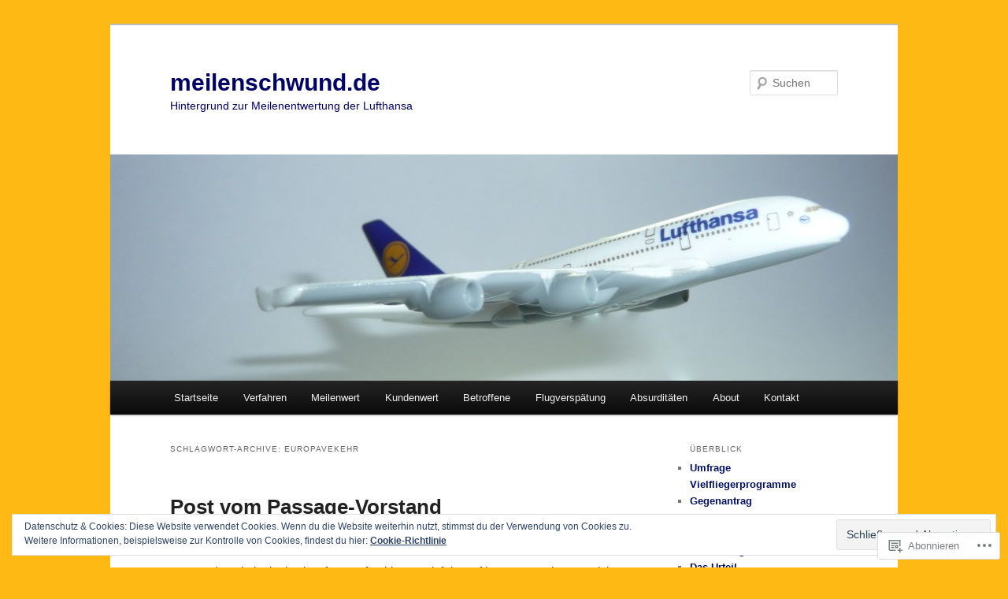

--- FILE ---
content_type: text/html; charset=UTF-8
request_url: https://meilenschwund.wordpress.com/tag/europavekehr/
body_size: 28201
content:
<!DOCTYPE html>
<!--[if IE 6]>
<html id="ie6" lang="de-DE">
<![endif]-->
<!--[if IE 7]>
<html id="ie7" lang="de-DE">
<![endif]-->
<!--[if IE 8]>
<html id="ie8" lang="de-DE">
<![endif]-->
<!--[if !(IE 6) & !(IE 7) & !(IE 8)]><!-->
<html lang="de-DE">
<!--<![endif]-->
<head>
<meta charset="UTF-8" />
<meta name="viewport" content="width=device-width" />
<title>
Europavekehr | meilenschwund.de	</title>
<link rel="profile" href="https://gmpg.org/xfn/11" />
<link rel="stylesheet" type="text/css" media="all" href="https://s0.wp.com/wp-content/themes/pub/twentyeleven/style.css?m=1741693348i&amp;ver=20190507" />
<link rel="pingback" href="https://meilenschwund.wordpress.com/xmlrpc.php">
<!--[if lt IE 9]>
<script src="https://s0.wp.com/wp-content/themes/pub/twentyeleven/js/html5.js?m=1394055389i&amp;ver=3.7.0" type="text/javascript"></script>
<![endif]-->
<meta name='robots' content='max-image-preview:large' />
<meta name="google-site-verification" content="t8q2RWRjC006w_KqSbFWYGT9DeTaJhmZbt9UHOZydYo" />
<meta name="msvalidate.01" content="30E001B560C185CB2644C755828152CD" />
<link rel='dns-prefetch' href='//s0.wp.com' />
<link rel='dns-prefetch' href='//af.pubmine.com' />
<link rel="alternate" type="application/rss+xml" title="meilenschwund.de &raquo; Feed" href="https://meilenschwund.wordpress.com/feed/" />
<link rel="alternate" type="application/rss+xml" title="meilenschwund.de &raquo; Kommentar-Feed" href="https://meilenschwund.wordpress.com/comments/feed/" />
<link rel="alternate" type="application/rss+xml" title="meilenschwund.de &raquo; Europavekehr Schlagwort-Feed" href="https://meilenschwund.wordpress.com/tag/europavekehr/feed/" />
	<script type="text/javascript">
		/* <![CDATA[ */
		function addLoadEvent(func) {
			var oldonload = window.onload;
			if (typeof window.onload != 'function') {
				window.onload = func;
			} else {
				window.onload = function () {
					oldonload();
					func();
				}
			}
		}
		/* ]]> */
	</script>
	<link crossorigin='anonymous' rel='stylesheet' id='all-css-0-1' href='/_static/??/wp-content/mu-plugins/widgets/eu-cookie-law/templates/style.css,/wp-content/mu-plugins/likes/jetpack-likes.css?m=1743883414j&cssminify=yes' type='text/css' media='all' />
<style id='wp-emoji-styles-inline-css'>

	img.wp-smiley, img.emoji {
		display: inline !important;
		border: none !important;
		box-shadow: none !important;
		height: 1em !important;
		width: 1em !important;
		margin: 0 0.07em !important;
		vertical-align: -0.1em !important;
		background: none !important;
		padding: 0 !important;
	}
/*# sourceURL=wp-emoji-styles-inline-css */
</style>
<link crossorigin='anonymous' rel='stylesheet' id='all-css-2-1' href='/wp-content/plugins/gutenberg-core/v22.2.0/build/styles/block-library/style.css?m=1764855221i&cssminify=yes' type='text/css' media='all' />
<style id='wp-block-library-inline-css'>
.has-text-align-justify {
	text-align:justify;
}
.has-text-align-justify{text-align:justify;}

/*# sourceURL=wp-block-library-inline-css */
</style><style id='global-styles-inline-css'>
:root{--wp--preset--aspect-ratio--square: 1;--wp--preset--aspect-ratio--4-3: 4/3;--wp--preset--aspect-ratio--3-4: 3/4;--wp--preset--aspect-ratio--3-2: 3/2;--wp--preset--aspect-ratio--2-3: 2/3;--wp--preset--aspect-ratio--16-9: 16/9;--wp--preset--aspect-ratio--9-16: 9/16;--wp--preset--color--black: #000;--wp--preset--color--cyan-bluish-gray: #abb8c3;--wp--preset--color--white: #fff;--wp--preset--color--pale-pink: #f78da7;--wp--preset--color--vivid-red: #cf2e2e;--wp--preset--color--luminous-vivid-orange: #ff6900;--wp--preset--color--luminous-vivid-amber: #fcb900;--wp--preset--color--light-green-cyan: #7bdcb5;--wp--preset--color--vivid-green-cyan: #00d084;--wp--preset--color--pale-cyan-blue: #8ed1fc;--wp--preset--color--vivid-cyan-blue: #0693e3;--wp--preset--color--vivid-purple: #9b51e0;--wp--preset--color--blue: #1982d1;--wp--preset--color--dark-gray: #373737;--wp--preset--color--medium-gray: #666;--wp--preset--color--light-gray: #e2e2e2;--wp--preset--gradient--vivid-cyan-blue-to-vivid-purple: linear-gradient(135deg,rgb(6,147,227) 0%,rgb(155,81,224) 100%);--wp--preset--gradient--light-green-cyan-to-vivid-green-cyan: linear-gradient(135deg,rgb(122,220,180) 0%,rgb(0,208,130) 100%);--wp--preset--gradient--luminous-vivid-amber-to-luminous-vivid-orange: linear-gradient(135deg,rgb(252,185,0) 0%,rgb(255,105,0) 100%);--wp--preset--gradient--luminous-vivid-orange-to-vivid-red: linear-gradient(135deg,rgb(255,105,0) 0%,rgb(207,46,46) 100%);--wp--preset--gradient--very-light-gray-to-cyan-bluish-gray: linear-gradient(135deg,rgb(238,238,238) 0%,rgb(169,184,195) 100%);--wp--preset--gradient--cool-to-warm-spectrum: linear-gradient(135deg,rgb(74,234,220) 0%,rgb(151,120,209) 20%,rgb(207,42,186) 40%,rgb(238,44,130) 60%,rgb(251,105,98) 80%,rgb(254,248,76) 100%);--wp--preset--gradient--blush-light-purple: linear-gradient(135deg,rgb(255,206,236) 0%,rgb(152,150,240) 100%);--wp--preset--gradient--blush-bordeaux: linear-gradient(135deg,rgb(254,205,165) 0%,rgb(254,45,45) 50%,rgb(107,0,62) 100%);--wp--preset--gradient--luminous-dusk: linear-gradient(135deg,rgb(255,203,112) 0%,rgb(199,81,192) 50%,rgb(65,88,208) 100%);--wp--preset--gradient--pale-ocean: linear-gradient(135deg,rgb(255,245,203) 0%,rgb(182,227,212) 50%,rgb(51,167,181) 100%);--wp--preset--gradient--electric-grass: linear-gradient(135deg,rgb(202,248,128) 0%,rgb(113,206,126) 100%);--wp--preset--gradient--midnight: linear-gradient(135deg,rgb(2,3,129) 0%,rgb(40,116,252) 100%);--wp--preset--font-size--small: 13px;--wp--preset--font-size--medium: 20px;--wp--preset--font-size--large: 36px;--wp--preset--font-size--x-large: 42px;--wp--preset--font-family--albert-sans: 'Albert Sans', sans-serif;--wp--preset--font-family--alegreya: Alegreya, serif;--wp--preset--font-family--arvo: Arvo, serif;--wp--preset--font-family--bodoni-moda: 'Bodoni Moda', serif;--wp--preset--font-family--bricolage-grotesque: 'Bricolage Grotesque', sans-serif;--wp--preset--font-family--cabin: Cabin, sans-serif;--wp--preset--font-family--chivo: Chivo, sans-serif;--wp--preset--font-family--commissioner: Commissioner, sans-serif;--wp--preset--font-family--cormorant: Cormorant, serif;--wp--preset--font-family--courier-prime: 'Courier Prime', monospace;--wp--preset--font-family--crimson-pro: 'Crimson Pro', serif;--wp--preset--font-family--dm-mono: 'DM Mono', monospace;--wp--preset--font-family--dm-sans: 'DM Sans', sans-serif;--wp--preset--font-family--dm-serif-display: 'DM Serif Display', serif;--wp--preset--font-family--domine: Domine, serif;--wp--preset--font-family--eb-garamond: 'EB Garamond', serif;--wp--preset--font-family--epilogue: Epilogue, sans-serif;--wp--preset--font-family--fahkwang: Fahkwang, sans-serif;--wp--preset--font-family--figtree: Figtree, sans-serif;--wp--preset--font-family--fira-sans: 'Fira Sans', sans-serif;--wp--preset--font-family--fjalla-one: 'Fjalla One', sans-serif;--wp--preset--font-family--fraunces: Fraunces, serif;--wp--preset--font-family--gabarito: Gabarito, system-ui;--wp--preset--font-family--ibm-plex-mono: 'IBM Plex Mono', monospace;--wp--preset--font-family--ibm-plex-sans: 'IBM Plex Sans', sans-serif;--wp--preset--font-family--ibarra-real-nova: 'Ibarra Real Nova', serif;--wp--preset--font-family--instrument-serif: 'Instrument Serif', serif;--wp--preset--font-family--inter: Inter, sans-serif;--wp--preset--font-family--josefin-sans: 'Josefin Sans', sans-serif;--wp--preset--font-family--jost: Jost, sans-serif;--wp--preset--font-family--libre-baskerville: 'Libre Baskerville', serif;--wp--preset--font-family--libre-franklin: 'Libre Franklin', sans-serif;--wp--preset--font-family--literata: Literata, serif;--wp--preset--font-family--lora: Lora, serif;--wp--preset--font-family--merriweather: Merriweather, serif;--wp--preset--font-family--montserrat: Montserrat, sans-serif;--wp--preset--font-family--newsreader: Newsreader, serif;--wp--preset--font-family--noto-sans-mono: 'Noto Sans Mono', sans-serif;--wp--preset--font-family--nunito: Nunito, sans-serif;--wp--preset--font-family--open-sans: 'Open Sans', sans-serif;--wp--preset--font-family--overpass: Overpass, sans-serif;--wp--preset--font-family--pt-serif: 'PT Serif', serif;--wp--preset--font-family--petrona: Petrona, serif;--wp--preset--font-family--piazzolla: Piazzolla, serif;--wp--preset--font-family--playfair-display: 'Playfair Display', serif;--wp--preset--font-family--plus-jakarta-sans: 'Plus Jakarta Sans', sans-serif;--wp--preset--font-family--poppins: Poppins, sans-serif;--wp--preset--font-family--raleway: Raleway, sans-serif;--wp--preset--font-family--roboto: Roboto, sans-serif;--wp--preset--font-family--roboto-slab: 'Roboto Slab', serif;--wp--preset--font-family--rubik: Rubik, sans-serif;--wp--preset--font-family--rufina: Rufina, serif;--wp--preset--font-family--sora: Sora, sans-serif;--wp--preset--font-family--source-sans-3: 'Source Sans 3', sans-serif;--wp--preset--font-family--source-serif-4: 'Source Serif 4', serif;--wp--preset--font-family--space-mono: 'Space Mono', monospace;--wp--preset--font-family--syne: Syne, sans-serif;--wp--preset--font-family--texturina: Texturina, serif;--wp--preset--font-family--urbanist: Urbanist, sans-serif;--wp--preset--font-family--work-sans: 'Work Sans', sans-serif;--wp--preset--spacing--20: 0.44rem;--wp--preset--spacing--30: 0.67rem;--wp--preset--spacing--40: 1rem;--wp--preset--spacing--50: 1.5rem;--wp--preset--spacing--60: 2.25rem;--wp--preset--spacing--70: 3.38rem;--wp--preset--spacing--80: 5.06rem;--wp--preset--shadow--natural: 6px 6px 9px rgba(0, 0, 0, 0.2);--wp--preset--shadow--deep: 12px 12px 50px rgba(0, 0, 0, 0.4);--wp--preset--shadow--sharp: 6px 6px 0px rgba(0, 0, 0, 0.2);--wp--preset--shadow--outlined: 6px 6px 0px -3px rgb(255, 255, 255), 6px 6px rgb(0, 0, 0);--wp--preset--shadow--crisp: 6px 6px 0px rgb(0, 0, 0);}:where(.is-layout-flex){gap: 0.5em;}:where(.is-layout-grid){gap: 0.5em;}body .is-layout-flex{display: flex;}.is-layout-flex{flex-wrap: wrap;align-items: center;}.is-layout-flex > :is(*, div){margin: 0;}body .is-layout-grid{display: grid;}.is-layout-grid > :is(*, div){margin: 0;}:where(.wp-block-columns.is-layout-flex){gap: 2em;}:where(.wp-block-columns.is-layout-grid){gap: 2em;}:where(.wp-block-post-template.is-layout-flex){gap: 1.25em;}:where(.wp-block-post-template.is-layout-grid){gap: 1.25em;}.has-black-color{color: var(--wp--preset--color--black) !important;}.has-cyan-bluish-gray-color{color: var(--wp--preset--color--cyan-bluish-gray) !important;}.has-white-color{color: var(--wp--preset--color--white) !important;}.has-pale-pink-color{color: var(--wp--preset--color--pale-pink) !important;}.has-vivid-red-color{color: var(--wp--preset--color--vivid-red) !important;}.has-luminous-vivid-orange-color{color: var(--wp--preset--color--luminous-vivid-orange) !important;}.has-luminous-vivid-amber-color{color: var(--wp--preset--color--luminous-vivid-amber) !important;}.has-light-green-cyan-color{color: var(--wp--preset--color--light-green-cyan) !important;}.has-vivid-green-cyan-color{color: var(--wp--preset--color--vivid-green-cyan) !important;}.has-pale-cyan-blue-color{color: var(--wp--preset--color--pale-cyan-blue) !important;}.has-vivid-cyan-blue-color{color: var(--wp--preset--color--vivid-cyan-blue) !important;}.has-vivid-purple-color{color: var(--wp--preset--color--vivid-purple) !important;}.has-black-background-color{background-color: var(--wp--preset--color--black) !important;}.has-cyan-bluish-gray-background-color{background-color: var(--wp--preset--color--cyan-bluish-gray) !important;}.has-white-background-color{background-color: var(--wp--preset--color--white) !important;}.has-pale-pink-background-color{background-color: var(--wp--preset--color--pale-pink) !important;}.has-vivid-red-background-color{background-color: var(--wp--preset--color--vivid-red) !important;}.has-luminous-vivid-orange-background-color{background-color: var(--wp--preset--color--luminous-vivid-orange) !important;}.has-luminous-vivid-amber-background-color{background-color: var(--wp--preset--color--luminous-vivid-amber) !important;}.has-light-green-cyan-background-color{background-color: var(--wp--preset--color--light-green-cyan) !important;}.has-vivid-green-cyan-background-color{background-color: var(--wp--preset--color--vivid-green-cyan) !important;}.has-pale-cyan-blue-background-color{background-color: var(--wp--preset--color--pale-cyan-blue) !important;}.has-vivid-cyan-blue-background-color{background-color: var(--wp--preset--color--vivid-cyan-blue) !important;}.has-vivid-purple-background-color{background-color: var(--wp--preset--color--vivid-purple) !important;}.has-black-border-color{border-color: var(--wp--preset--color--black) !important;}.has-cyan-bluish-gray-border-color{border-color: var(--wp--preset--color--cyan-bluish-gray) !important;}.has-white-border-color{border-color: var(--wp--preset--color--white) !important;}.has-pale-pink-border-color{border-color: var(--wp--preset--color--pale-pink) !important;}.has-vivid-red-border-color{border-color: var(--wp--preset--color--vivid-red) !important;}.has-luminous-vivid-orange-border-color{border-color: var(--wp--preset--color--luminous-vivid-orange) !important;}.has-luminous-vivid-amber-border-color{border-color: var(--wp--preset--color--luminous-vivid-amber) !important;}.has-light-green-cyan-border-color{border-color: var(--wp--preset--color--light-green-cyan) !important;}.has-vivid-green-cyan-border-color{border-color: var(--wp--preset--color--vivid-green-cyan) !important;}.has-pale-cyan-blue-border-color{border-color: var(--wp--preset--color--pale-cyan-blue) !important;}.has-vivid-cyan-blue-border-color{border-color: var(--wp--preset--color--vivid-cyan-blue) !important;}.has-vivid-purple-border-color{border-color: var(--wp--preset--color--vivid-purple) !important;}.has-vivid-cyan-blue-to-vivid-purple-gradient-background{background: var(--wp--preset--gradient--vivid-cyan-blue-to-vivid-purple) !important;}.has-light-green-cyan-to-vivid-green-cyan-gradient-background{background: var(--wp--preset--gradient--light-green-cyan-to-vivid-green-cyan) !important;}.has-luminous-vivid-amber-to-luminous-vivid-orange-gradient-background{background: var(--wp--preset--gradient--luminous-vivid-amber-to-luminous-vivid-orange) !important;}.has-luminous-vivid-orange-to-vivid-red-gradient-background{background: var(--wp--preset--gradient--luminous-vivid-orange-to-vivid-red) !important;}.has-very-light-gray-to-cyan-bluish-gray-gradient-background{background: var(--wp--preset--gradient--very-light-gray-to-cyan-bluish-gray) !important;}.has-cool-to-warm-spectrum-gradient-background{background: var(--wp--preset--gradient--cool-to-warm-spectrum) !important;}.has-blush-light-purple-gradient-background{background: var(--wp--preset--gradient--blush-light-purple) !important;}.has-blush-bordeaux-gradient-background{background: var(--wp--preset--gradient--blush-bordeaux) !important;}.has-luminous-dusk-gradient-background{background: var(--wp--preset--gradient--luminous-dusk) !important;}.has-pale-ocean-gradient-background{background: var(--wp--preset--gradient--pale-ocean) !important;}.has-electric-grass-gradient-background{background: var(--wp--preset--gradient--electric-grass) !important;}.has-midnight-gradient-background{background: var(--wp--preset--gradient--midnight) !important;}.has-small-font-size{font-size: var(--wp--preset--font-size--small) !important;}.has-medium-font-size{font-size: var(--wp--preset--font-size--medium) !important;}.has-large-font-size{font-size: var(--wp--preset--font-size--large) !important;}.has-x-large-font-size{font-size: var(--wp--preset--font-size--x-large) !important;}.has-albert-sans-font-family{font-family: var(--wp--preset--font-family--albert-sans) !important;}.has-alegreya-font-family{font-family: var(--wp--preset--font-family--alegreya) !important;}.has-arvo-font-family{font-family: var(--wp--preset--font-family--arvo) !important;}.has-bodoni-moda-font-family{font-family: var(--wp--preset--font-family--bodoni-moda) !important;}.has-bricolage-grotesque-font-family{font-family: var(--wp--preset--font-family--bricolage-grotesque) !important;}.has-cabin-font-family{font-family: var(--wp--preset--font-family--cabin) !important;}.has-chivo-font-family{font-family: var(--wp--preset--font-family--chivo) !important;}.has-commissioner-font-family{font-family: var(--wp--preset--font-family--commissioner) !important;}.has-cormorant-font-family{font-family: var(--wp--preset--font-family--cormorant) !important;}.has-courier-prime-font-family{font-family: var(--wp--preset--font-family--courier-prime) !important;}.has-crimson-pro-font-family{font-family: var(--wp--preset--font-family--crimson-pro) !important;}.has-dm-mono-font-family{font-family: var(--wp--preset--font-family--dm-mono) !important;}.has-dm-sans-font-family{font-family: var(--wp--preset--font-family--dm-sans) !important;}.has-dm-serif-display-font-family{font-family: var(--wp--preset--font-family--dm-serif-display) !important;}.has-domine-font-family{font-family: var(--wp--preset--font-family--domine) !important;}.has-eb-garamond-font-family{font-family: var(--wp--preset--font-family--eb-garamond) !important;}.has-epilogue-font-family{font-family: var(--wp--preset--font-family--epilogue) !important;}.has-fahkwang-font-family{font-family: var(--wp--preset--font-family--fahkwang) !important;}.has-figtree-font-family{font-family: var(--wp--preset--font-family--figtree) !important;}.has-fira-sans-font-family{font-family: var(--wp--preset--font-family--fira-sans) !important;}.has-fjalla-one-font-family{font-family: var(--wp--preset--font-family--fjalla-one) !important;}.has-fraunces-font-family{font-family: var(--wp--preset--font-family--fraunces) !important;}.has-gabarito-font-family{font-family: var(--wp--preset--font-family--gabarito) !important;}.has-ibm-plex-mono-font-family{font-family: var(--wp--preset--font-family--ibm-plex-mono) !important;}.has-ibm-plex-sans-font-family{font-family: var(--wp--preset--font-family--ibm-plex-sans) !important;}.has-ibarra-real-nova-font-family{font-family: var(--wp--preset--font-family--ibarra-real-nova) !important;}.has-instrument-serif-font-family{font-family: var(--wp--preset--font-family--instrument-serif) !important;}.has-inter-font-family{font-family: var(--wp--preset--font-family--inter) !important;}.has-josefin-sans-font-family{font-family: var(--wp--preset--font-family--josefin-sans) !important;}.has-jost-font-family{font-family: var(--wp--preset--font-family--jost) !important;}.has-libre-baskerville-font-family{font-family: var(--wp--preset--font-family--libre-baskerville) !important;}.has-libre-franklin-font-family{font-family: var(--wp--preset--font-family--libre-franklin) !important;}.has-literata-font-family{font-family: var(--wp--preset--font-family--literata) !important;}.has-lora-font-family{font-family: var(--wp--preset--font-family--lora) !important;}.has-merriweather-font-family{font-family: var(--wp--preset--font-family--merriweather) !important;}.has-montserrat-font-family{font-family: var(--wp--preset--font-family--montserrat) !important;}.has-newsreader-font-family{font-family: var(--wp--preset--font-family--newsreader) !important;}.has-noto-sans-mono-font-family{font-family: var(--wp--preset--font-family--noto-sans-mono) !important;}.has-nunito-font-family{font-family: var(--wp--preset--font-family--nunito) !important;}.has-open-sans-font-family{font-family: var(--wp--preset--font-family--open-sans) !important;}.has-overpass-font-family{font-family: var(--wp--preset--font-family--overpass) !important;}.has-pt-serif-font-family{font-family: var(--wp--preset--font-family--pt-serif) !important;}.has-petrona-font-family{font-family: var(--wp--preset--font-family--petrona) !important;}.has-piazzolla-font-family{font-family: var(--wp--preset--font-family--piazzolla) !important;}.has-playfair-display-font-family{font-family: var(--wp--preset--font-family--playfair-display) !important;}.has-plus-jakarta-sans-font-family{font-family: var(--wp--preset--font-family--plus-jakarta-sans) !important;}.has-poppins-font-family{font-family: var(--wp--preset--font-family--poppins) !important;}.has-raleway-font-family{font-family: var(--wp--preset--font-family--raleway) !important;}.has-roboto-font-family{font-family: var(--wp--preset--font-family--roboto) !important;}.has-roboto-slab-font-family{font-family: var(--wp--preset--font-family--roboto-slab) !important;}.has-rubik-font-family{font-family: var(--wp--preset--font-family--rubik) !important;}.has-rufina-font-family{font-family: var(--wp--preset--font-family--rufina) !important;}.has-sora-font-family{font-family: var(--wp--preset--font-family--sora) !important;}.has-source-sans-3-font-family{font-family: var(--wp--preset--font-family--source-sans-3) !important;}.has-source-serif-4-font-family{font-family: var(--wp--preset--font-family--source-serif-4) !important;}.has-space-mono-font-family{font-family: var(--wp--preset--font-family--space-mono) !important;}.has-syne-font-family{font-family: var(--wp--preset--font-family--syne) !important;}.has-texturina-font-family{font-family: var(--wp--preset--font-family--texturina) !important;}.has-urbanist-font-family{font-family: var(--wp--preset--font-family--urbanist) !important;}.has-work-sans-font-family{font-family: var(--wp--preset--font-family--work-sans) !important;}
/*# sourceURL=global-styles-inline-css */
</style>

<style id='classic-theme-styles-inline-css'>
/*! This file is auto-generated */
.wp-block-button__link{color:#fff;background-color:#32373c;border-radius:9999px;box-shadow:none;text-decoration:none;padding:calc(.667em + 2px) calc(1.333em + 2px);font-size:1.125em}.wp-block-file__button{background:#32373c;color:#fff;text-decoration:none}
/*# sourceURL=/wp-includes/css/classic-themes.min.css */
</style>
<link crossorigin='anonymous' rel='stylesheet' id='all-css-4-1' href='/_static/??-eJyNj10OgkAMhC9kaUCj+GA8CwsVV/cv2wXC7S2QKMaE+LLZTuabTnEIUHuXyCUMpmu1Y6y9Mr5+MhZZXmY5sLbBEETqswM2mtPbAZxGQ1nNvMNVkO3gkxVJdBuqNDksNboiQ1ZsW9gQhAGlQiRmkNfqzkK6C8g/3CJj6BSmQYRRFvTkcOn4t32+BebNW9UiSW4r3xbFtRq3oJY8SJsqae++BriZSscJvdpLfizzcl8U59PjBR3EmFk=&cssminify=yes' type='text/css' media='all' />
<style id='jetpack-global-styles-frontend-style-inline-css'>
:root { --font-headings: unset; --font-base: unset; --font-headings-default: -apple-system,BlinkMacSystemFont,"Segoe UI",Roboto,Oxygen-Sans,Ubuntu,Cantarell,"Helvetica Neue",sans-serif; --font-base-default: -apple-system,BlinkMacSystemFont,"Segoe UI",Roboto,Oxygen-Sans,Ubuntu,Cantarell,"Helvetica Neue",sans-serif;}
/*# sourceURL=jetpack-global-styles-frontend-style-inline-css */
</style>
<link crossorigin='anonymous' rel='stylesheet' id='all-css-6-1' href='/_static/??-eJyNjcsKAjEMRX/IGtQZBxfip0hMS9sxTYppGfx7H7gRN+7ugcs5sFRHKi1Ig9Jd5R6zGMyhVaTrh8G6QFHfORhYwlvw6P39PbPENZmt4G/ROQuBKWVkxxrVvuBH1lIoz2waILJekF+HUzlupnG3nQ77YZwfuRJIaQ==&cssminify=yes' type='text/css' media='all' />
<script type="text/javascript" id="wpcom-actionbar-placeholder-js-extra">
/* <![CDATA[ */
var actionbardata = {"siteID":"33327591","postID":"0","siteURL":"https://meilenschwund.wordpress.com","xhrURL":"https://meilenschwund.wordpress.com/wp-admin/admin-ajax.php","nonce":"4da4b0dc14","isLoggedIn":"","statusMessage":"","subsEmailDefault":"instantly","proxyScriptUrl":"https://s0.wp.com/wp-content/js/wpcom-proxy-request.js?m=1513050504i&amp;ver=20211021","i18n":{"followedText":"Neue Beitr\u00e4ge von dieser Website erscheinen nun in deinem \u003Ca href=\"https://wordpress.com/reader\"\u003EReader\u003C/a\u003E","foldBar":"Diese Leiste einklappen","unfoldBar":"Diese Leiste aufklappen","shortLinkCopied":"Kurzlink in Zwischenablage kopiert"}};
//# sourceURL=wpcom-actionbar-placeholder-js-extra
/* ]]> */
</script>
<script type="text/javascript" id="jetpack-mu-wpcom-settings-js-before">
/* <![CDATA[ */
var JETPACK_MU_WPCOM_SETTINGS = {"assetsUrl":"https://s0.wp.com/wp-content/mu-plugins/jetpack-mu-wpcom-plugin/sun/jetpack_vendor/automattic/jetpack-mu-wpcom/src/build/"};
//# sourceURL=jetpack-mu-wpcom-settings-js-before
/* ]]> */
</script>
<script crossorigin='anonymous' type='text/javascript'  src='/_static/??/wp-content/js/rlt-proxy.js,/wp-content/blog-plugins/wordads-classes/js/cmp/v2/cmp-non-gdpr.js?m=1720530689j'></script>
<script type="text/javascript" id="rlt-proxy-js-after">
/* <![CDATA[ */
	rltInitialize( {"token":null,"iframeOrigins":["https:\/\/widgets.wp.com"]} );
//# sourceURL=rlt-proxy-js-after
/* ]]> */
</script>
<link rel="EditURI" type="application/rsd+xml" title="RSD" href="https://meilenschwund.wordpress.com/xmlrpc.php?rsd" />
<meta name="generator" content="WordPress.com" />

<!-- Jetpack Open Graph Tags -->
<meta property="og:type" content="website" />
<meta property="og:title" content="Europavekehr &#8211; meilenschwund.de" />
<meta property="og:url" content="https://meilenschwund.wordpress.com/tag/europavekehr/" />
<meta property="og:site_name" content="meilenschwund.de" />
<meta property="og:image" content="https://s0.wp.com/i/blank.jpg?m=1383295312i" />
<meta property="og:image:width" content="200" />
<meta property="og:image:height" content="200" />
<meta property="og:image:alt" content="" />
<meta property="og:locale" content="de_DE" />
<meta property="fb:app_id" content="249643311490" />
<meta name="twitter:creator" content="@meilenschwund" />

<!-- End Jetpack Open Graph Tags -->
<link rel="shortcut icon" type="image/x-icon" href="https://s0.wp.com/i/favicon.ico?m=1713425267i" sizes="16x16 24x24 32x32 48x48" />
<link rel="icon" type="image/x-icon" href="https://s0.wp.com/i/favicon.ico?m=1713425267i" sizes="16x16 24x24 32x32 48x48" />
<link rel="apple-touch-icon" href="https://s0.wp.com/i/webclip.png?m=1713868326i" />
<link rel='openid.server' href='https://meilenschwund.wordpress.com/?openidserver=1' />
<link rel='openid.delegate' href='https://meilenschwund.wordpress.com/' />
<link rel="search" type="application/opensearchdescription+xml" href="https://meilenschwund.wordpress.com/osd.xml" title="meilenschwund.de" />
<link rel="search" type="application/opensearchdescription+xml" href="https://s1.wp.com/opensearch.xml" title="WordPress.com" />
<meta name="theme-color" content="#FFb914" />
	<style>
		/* Link color */
		a,
		#site-title a:focus,
		#site-title a:hover,
		#site-title a:active,
		.entry-title a:hover,
		.entry-title a:focus,
		.entry-title a:active,
		.widget_twentyeleven_ephemera .comments-link a:hover,
		section.recent-posts .other-recent-posts a[rel="bookmark"]:hover,
		section.recent-posts .other-recent-posts .comments-link a:hover,
		.format-image footer.entry-meta a:hover,
		#site-generator a:hover {
			color: #001066;
		}
		section.recent-posts .other-recent-posts .comments-link a:hover {
			border-color: #001066;
		}
		article.feature-image.small .entry-summary p a:hover,
		.entry-header .comments-link a:hover,
		.entry-header .comments-link a:focus,
		.entry-header .comments-link a:active,
		.feature-slider a.active {
			background-color: #001066;
		}
	</style>
	<meta name="description" content="Beiträge über Europavekehr von Tobias Eggendorfer" />
		<style type="text/css" id="twentyeleven-header-css">
				#site-title a,
		#site-description {
			color: #010066;
		}
		</style>
	<style type="text/css" id="custom-background-css">
body.custom-background { background-color: #FFb914; }
</style>
	<script type="text/javascript">
/* <![CDATA[ */
var wa_client = {}; wa_client.cmd = []; wa_client.config = { 'blog_id': 33327591, 'blog_language': 'de', 'is_wordads': false, 'hosting_type': 0, 'afp_account_id': null, 'afp_host_id': 5038568878849053, 'theme': 'pub/twentyeleven', '_': { 'title': 'Werbung', 'privacy_settings': 'Datenschutz-Einstellungen' }, 'formats': [ 'belowpost', 'bottom_sticky', 'sidebar_sticky_right', 'sidebar', 'gutenberg_rectangle', 'gutenberg_leaderboard', 'gutenberg_mobile_leaderboard', 'gutenberg_skyscraper' ] };
/* ]]> */
</script>
		<script type="text/javascript">

			window.doNotSellCallback = function() {

				var linkElements = [
					'a[href="https://wordpress.com/?ref=footer_blog"]',
					'a[href="https://wordpress.com/?ref=footer_website"]',
					'a[href="https://wordpress.com/?ref=vertical_footer"]',
					'a[href^="https://wordpress.com/?ref=footer_segment_"]',
				].join(',');

				var dnsLink = document.createElement( 'a' );
				dnsLink.href = 'https://wordpress.com/de/advertising-program-optout/';
				dnsLink.classList.add( 'do-not-sell-link' );
				dnsLink.rel = 'nofollow';
				dnsLink.style.marginLeft = '0.5em';
				dnsLink.textContent = 'Meine persönlichen Informationen nicht verkaufen oder weitergeben';

				var creditLinks = document.querySelectorAll( linkElements );

				if ( 0 === creditLinks.length ) {
					return false;
				}

				Array.prototype.forEach.call( creditLinks, function( el ) {
					el.insertAdjacentElement( 'afterend', dnsLink );
				});

				return true;
			};

		</script>
		<script type="text/javascript">
	window.google_analytics_uacct = "UA-52447-2";
</script>

<script type="text/javascript">
	var _gaq = _gaq || [];
	_gaq.push(['_setAccount', 'UA-52447-2']);
	_gaq.push(['_gat._anonymizeIp']);
	_gaq.push(['_setDomainName', 'wordpress.com']);
	_gaq.push(['_initData']);
	_gaq.push(['_trackPageview']);

	(function() {
		var ga = document.createElement('script'); ga.type = 'text/javascript'; ga.async = true;
		ga.src = ('https:' == document.location.protocol ? 'https://ssl' : 'http://www') + '.google-analytics.com/ga.js';
		(document.getElementsByTagName('head')[0] || document.getElementsByTagName('body')[0]).appendChild(ga);
	})();
</script>
<link crossorigin='anonymous' rel='stylesheet' id='all-css-0-3' href='/wp-content/mu-plugins/jetpack-plugin/sun/_inc/build/subscriptions/subscriptions.min.css?m=1753981412i&cssminify=yes' type='text/css' media='all' />
</head>

<body class="archive tag tag-europavekehr tag-120493615 custom-background wp-embed-responsive wp-theme-pubtwentyeleven customizer-styles-applied single-author two-column right-sidebar jetpack-reblog-enabled">
<div class="skip-link"><a class="assistive-text" href="#content">Zum Inhalt wechseln</a></div><div class="skip-link"><a class="assistive-text" href="#secondary">Zum sekundären Inhalt wechseln</a></div><div id="page" class="hfeed">
	<header id="branding">
			<hgroup>
				<h1 id="site-title"><span><a href="https://meilenschwund.wordpress.com/" rel="home">meilenschwund.de</a></span></h1>
				<h2 id="site-description">Hintergrund zur Meilenentwertung der Lufthansa</h2>
			</hgroup>

						<a href="https://meilenschwund.wordpress.com/">
									<img src="https://meilenschwund.wordpress.com/wp-content/uploads/2012/02/cropped-lha3801.jpg" width="999" height="287" alt="meilenschwund.de" />
								</a>
			
									<form method="get" id="searchform" action="https://meilenschwund.wordpress.com/">
		<label for="s" class="assistive-text">Suchen</label>
		<input type="text" class="field" name="s" id="s" placeholder="Suchen" />
		<input type="submit" class="submit" name="submit" id="searchsubmit" value="Suchen" />
	</form>
			
			<nav id="access">
				<h3 class="assistive-text">Hauptmenü</h3>
				<div class="menu"><ul>
<li ><a href="https://meilenschwund.wordpress.com/">Startseite</a></li><li class="page_item page-item-562 page_item_has_children"><a href="https://meilenschwund.wordpress.com/verfahren/">Verfahren</a>
<ul class='children'>
	<li class="page_item page-item-9"><a href="https://meilenschwund.wordpress.com/verfahren/timeline/">Timeline</a></li>
	<li class="page_item page-item-682"><a href="https://meilenschwund.wordpress.com/verfahren/urteil/">Urteil 1. Instanz</a></li>
	<li class="page_item page-item-692"><a href="https://meilenschwund.wordpress.com/verfahren/meine-argumente/">Meine Argumente</a></li>
	<li class="page_item page-item-686"><a href="https://meilenschwund.wordpress.com/verfahren/lufthansas-gegenargumente/">Lufthansas Gegenargumente</a></li>
	<li class="page_item page-item-943"><a href="https://meilenschwund.wordpress.com/verfahren/strafanzeige/">Strafanzeige</a></li>
	<li class="page_item page-item-1633"><a href="https://meilenschwund.wordpress.com/verfahren/berufung/">Berufung</a></li>
	<li class="page_item page-item-670"><a href="https://meilenschwund.wordpress.com/verfahren/vorher-nachher/">Vorher / Nachher</a></li>
</ul>
</li>
<li class="page_item page-item-18 page_item_has_children"><a href="https://meilenschwund.wordpress.com/meilenwert/">Meilenwert</a>
<ul class='children'>
	<li class="page_item page-item-37 page_item_has_children"><a href="https://meilenschwund.wordpress.com/meilenwert/kundensicht/">Kundensicht</a>
	<ul class='children'>
		<li class="page_item page-item-57"><a href="https://meilenschwund.wordpress.com/meilenwert/kundensicht/worldshop/">WorldShop</a></li>
		<li class="page_item page-item-59"><a href="https://meilenschwund.wordpress.com/meilenwert/kundensicht/economy-flug/">Economy-Flug</a></li>
		<li class="page_item page-item-61"><a href="https://meilenschwund.wordpress.com/meilenwert/kundensicht/business-flug/">Business-Flug</a></li>
		<li class="page_item page-item-63"><a href="https://meilenschwund.wordpress.com/meilenwert/kundensicht/first-flug/">First-Flug</a></li>
		<li class="page_item page-item-67"><a href="https://meilenschwund.wordpress.com/meilenwert/kundensicht/companion-award/">Companion-Award</a></li>
		<li class="page_item page-item-701"><a href="https://meilenschwund.wordpress.com/meilenwert/kundensicht/meilenwert-vorher-nachher/">Meilenwert Vorher /&nbsp;Nachher</a></li>
	</ul>
</li>
	<li class="page_item page-item-39"><a href="https://meilenschwund.wordpress.com/meilenwert/bilanzwert/">Bilanzwert</a></li>
	<li class="page_item page-item-42"><a href="https://meilenschwund.wordpress.com/meilenwert/payback/">Payback</a></li>
	<li class="page_item page-item-44"><a href="https://meilenschwund.wordpress.com/meilenwert/gerichtsvergleich/">Gerichtsvergleich</a></li>
	<li class="page_item page-item-47"><a href="https://meilenschwund.wordpress.com/meilenwert/kaufpreis/">Kaufpreis</a></li>
	<li class="page_item page-item-718"><a href="https://meilenschwund.wordpress.com/meilenwert/meilenwert-im-blog/">Meilenwert im Blog</a></li>
</ul>
</li>
<li class="page_item page-item-24 page_item_has_children"><a href="https://meilenschwund.wordpress.com/kundenwert/">Kundenwert</a>
<ul class='children'>
	<li class="page_item page-item-723"><a href="https://meilenschwund.wordpress.com/kundenwert/der-wettbewerb/">Der Wettbewerb</a></li>
	<li class="page_item page-item-722"><a href="https://meilenschwund.wordpress.com/kundenwert/kundenumgang-im-blog/">Kundenumgang im Blog</a></li>
</ul>
</li>
<li class="page_item page-item-111 page_item_has_children"><a href="https://meilenschwund.wordpress.com/betroffene/">Betroffene</a>
<ul class='children'>
	<li class="page_item page-item-127"><a href="https://meilenschwund.wordpress.com/betroffene/kunden/">Kunden</a></li>
	<li class="page_item page-item-129"><a href="https://meilenschwund.wordpress.com/betroffene/unternehmen/">Unternehmen</a></li>
	<li class="page_item page-item-131"><a href="https://meilenschwund.wordpress.com/betroffene/bund-lander-und-kommunen/">Bund, Länder und&nbsp;Kommunen</a></li>
</ul>
</li>
<li class="page_item page-item-15"><a href="https://meilenschwund.wordpress.com/flugverspatung/">Flugverspätung</a></li>
<li class="page_item page-item-119 page_item_has_children"><a href="https://meilenschwund.wordpress.com/sonstiges/">Absurditäten</a>
<ul class='children'>
	<li class="page_item page-item-144"><a href="https://meilenschwund.wordpress.com/sonstiges/gold-fur-die-politik/">Gold für die&nbsp;Politik</a></li>
	<li class="page_item page-item-146"><a href="https://meilenschwund.wordpress.com/sonstiges/treibstoffzuschlag/">Treibstoffzuschlag</a></li>
	<li class="page_item page-item-148"><a href="https://meilenschwund.wordpress.com/sonstiges/schrage-flugpramien/">Schräge Flugprämien</a></li>
	<li class="page_item page-item-150"><a href="https://meilenschwund.wordpress.com/sonstiges/trickreiche-geographie/">Trickreiche Geographie</a></li>
	<li class="page_item page-item-152"><a href="https://meilenschwund.wordpress.com/sonstiges/optional-payment-charge/">Optional Payment Charge</a></li>
</ul>
</li>
<li class="page_item page-item-2"><a href="https://meilenschwund.wordpress.com/about/">About</a></li>
<li class="page_item page-item-21"><a href="https://meilenschwund.wordpress.com/kontakt/">Kontakt</a></li>
</ul></div>
			</nav><!-- #access -->
	</header><!-- #branding -->


	<div id="main">

		<section id="primary">
			<div id="content" role="main">

			
				<header class="page-header">
					<h1 class="page-title">Schlagwort-Archive: <span>Europavekehr</span></h1>

									</header>

				
				
					
	<article id="post-2673" class="post-2673 post type-post status-publish format-standard hentry category-kommunikationspanne category-kundenumgang tag-4u tag-747-8 tag-a tag-a-plus tag-a321 tag-a380 tag-araber tag-australian-business tag-berufung tag-bodenservice tag-brief tag-business tag-business-class tag-business-traveller tag-campingstuhl tag-carsten-spohr tag-ceo tag-check-in tag-direct4u tag-dr-franz tag-economy tag-econonmy tag-entwertung tag-europavekehr tag-fuseln tag-first tag-first-class tag-flotte tag-flugsteig tag-flynet tag-fra tag-frankfurt tag-gastgeber tag-gepackanhanger tag-gepackfacher tag-germanwings tag-handgepack tag-hon tag-hon-circle tag-in-seat-entertainment tag-interkontinental tag-investionsphase tag-investition tag-kabinenstandard tag-komfort tag-kommunikation tag-kunde tag-kundenmonolog tag-kundenumgang tag-kundenverachtung tag-kundenwert tag-lh tag-lufthansa tag-meilen tag-meilen-sammeln tag-meilenentwertung tag-meilenwert tag-miles-more tag-milesmore tag-mitarbeiter tag-nek tag-olg-koln tag-overhead tag-overhead-bin tag-passage tag-personal tag-pilot tag-priority-boarding tag-reiseerlebnis tag-senator tag-service tag-sicherheit tag-statuskunde tag-streik tag-tarifkonflikt tag-tel-aviv tag-termin tag-upgrade tag-verbesserungen tag-verfahren tag-verschlechterung tag-verspatung tag-vorstand tag-vorstand-passage tag-vorstandsvorsitzender tag-voucher tag-werbeabteilung tag-werbebrief">
		<header class="entry-header">
						<h1 class="entry-title"><a href="https://meilenschwund.wordpress.com/2012/10/26/post-vom-passage-vorstand/" rel="bookmark">Post vom Passage-Vorstand</a></h1>
			
						<div class="entry-meta">
				<span class="sep">Veröffentlicht am </span><a href="https://meilenschwund.wordpress.com/2012/10/26/post-vom-passage-vorstand/" title="10:17" rel="bookmark"><time class="entry-date" datetime="2012-10-26T10:17:51+01:00">26. Oktober 2012</time></a><span class="by-author"> <span class="sep"> von </span> <span class="author vcard"><a class="url fn n" href="https://meilenschwund.wordpress.com/author/tobiasegg/" title="Zeige alle Beiträge von Tobias Eggendorfer" rel="author">Tobias Eggendorfer</a></span></span>			</div><!-- .entry-meta -->
			
					</header><!-- .entry-header -->

				<div class="entry-content">
			<p>Gestern kam bei mir ein als Info-Post frankierter Brief der Lufthansa an &#8211; eine von vielen Werbesendungen. Denn erstaunlicher Weise scheint es sich in die Werbeabteilung noch nicht herumgesprochen zu haben, warum ich nicht mehr Lufthansa fliege.</p>
<p>Doch der Brief gestern war von Herrn Spohr &#8211; zumindest mit seiner kopierten Unterschrift und seinem Namen darunter, allerdings nicht von seinem Büro versandt, sondern der &#8222;Abteilung&#8220; &#8222;Produktoffensive 2012&#8220;. Laut dem Brief nutze er die Eröffnung des Flugsteigs A-Plus in Frankfurt, um aufzuzeigen, wie nicht nur der neue Flugsteig sondern allgemein Lufthansa das Reiseerlebnis verbessern könne. </p>
<p>Kurz, <a href="https://meilenschwund.wordpress.com/2012/08/24/uberblick-die-verschlechterungen/" title="Überblick: Die Verschlechterungen">so wie ich die Verschlechterungen liste</a>, listet er die Verbesserungen. </p>
<blockquote><p>Ein Reiseerlebnis auf höchstem Niveau zu gestalten ist für uns Verpflichtung und Antrieb</p></blockquote>
<p>Nun hat jeder andere Vorstellungen von höchstem Niveau, ich möchte gar nicht zweifeln, daß die aktuellen 747-8 und A380 das höchste technische Niveau erreicht haben. Doch viele Kunden sind ja weniger Flugzeugenthusiasten als Komfortsucher. Und da gab es ja nicht nur bei <a href="https://meilenschwund.wordpress.com/2012/03/22/lh-mitarbeiter-kritisieren-nek-in-passage-magazin/" title="LH-Mitarbeiter kritisieren NEK in Passage Magazin">den NEK-Campingstühlen</a> in Europa sondern auch der neuen <a href="https://meilenschwund.wordpress.com/2012/06/04/second-hand-eindrucke-vom-lufthansa-hautnah-event/" title="Second-Hand-Eindrücke vom Lufthansa Hautnah Event">Füßel-Business-Class erhebliche Zweifel</a>, ob die wirlich das höchste Komfortniveau bringen. <a href="http://www.ausbt.com.au/expert-guide-to-business-class-seats-cabin-layouts" title="AusBT: Expert guide to business class seats &amp; cabin layouts" target="_blank">Der Australian Business Traveller brachte gerade heute einen Business-Class-Vergleich, wer objektiv nachlesen will</a>.</p>
<p>Lufthansa wolle die ganze Flotte auf einen einheitlichen Kabinenstandard bestehend aus Economy mit Inseat-Entertainment auf der Langstrecke, der neuen Business und neuen First bringen, so das Schreiben weiter. 70% der Langstrecken würden <a href="https://meilenschwund.wordpress.com/2012/04/22/lufthansa-schafft-first-class-ab/" title="Lufthansa schafft First-Class ab">auch weiter mit der First Class</a> bedient, nur 30% in 2-Klassen-Konfiguration. <a href="https://meilenschwund.wordpress.com/2012/04/22/lufthansa-schafft-first-class-ab/" title="Lufthansa schafft First-Class ab">Damit tritt Lufthansa dem Gerücht entgegen, die First Class abzuschaffen</a>, das sie im April selbst durch ungeschickte Kommunikation in die Welt gesetzt hat. </p>
<p>Es wäre interessant zu wissen, ob <a href="https://meilenschwund.wordpress.com/2012/09/07/fra-tlv-mit-a321-zynisch-in-passage-magazin/" title="FRA-TLV mit A321: Zynisch in Passage Magazin">Strecken wie Frankfurt-Tel Aviv, die jetzt auf A321 umgestellt wurde, auch zu diesen reduzierten First Class Strecken gehört</a> &#8211; oder elegant rausgerechnet wurden.</p>
<p>Weiter heißt es: Ende des Jahres sollen 90% der Interkontinentalflotte mit FlyNet ausgerüstet werden. Offensichtlich machen die A380 <a href="http://berichte.lufthansa.com/2011/gb/zusammengefassterlagebericht/finanz-undvermoegenslage/flotte.html?cat=m" title="Lufthansa Geschäftsbericht: Flotte" target="_blank">weniger als 10% der Interkontinentalflotte</a> aus, <a href="https://meilenschwund.wordpress.com/2012/03/27/flynet-teuer-und-nicht-uberall-verfugbar/" title="FlyNet – Teuer und nicht überall verfügbar">denn für die ist FlyNet erst 2013 geplant</a>.</p>
<p>Das neue <a href="https://meilenschwund.wordpress.com/2012/08/20/priority-boarding/" title="Priority-Boarding">Priority-Boarding für Business-Passagiere, Senatoren und HON Circle-Mitglieder</a> in Europa wird als Vorteil gepriesen. Dem kann ich auch mal zustimmen, denn das löst tatsächlich manche Probleme. Auch wenn der Vorteil wohl aus der Not geboren wurde, daß <a href="https://meilenschwund.wordpress.com/2012/03/22/lh-mitarbeiter-kritisieren-nek-in-passage-magazin/" title="LH-Mitarbeiter kritisieren NEK in Passage Magazin">die Business-Class-Gepäckfächer meist durch Economy-Handgepäck überfüllt wurden und die durch die NEK weggefallene Garderobe auch kein Ausweichstauraum mehr existiert</a>.</p>
<p>Vorsichtshalber ist aber mit keinem Wort erwähnt, ob es <a href="https://meilenschwund.wordpress.com/2012/08/14/germanwings-und-lufthansa-status/" title="Germanwings und Lufthansa-Status">diese Vorteile bei Germanwings</a> auch geben wird, die <a href="https://meilenschwund.wordpress.com/2012/10/11/heute-pressekonferenz-direct4u-namensbekanntgabe/" title="Heute Pressekonferenz: Direct4U-Namensbekanntgabe">ja bald fast den gesamten Europa-Verkehr übernimmt</a>.</p>
<p>Etwas zynisch finde ich den Vorteil des automatischen Check-Ins und die Option meine Gepäckanhänger selbst drucken zu können. Das war ja eigentlich die letzte Gelegenheit, wo ich überhaupt noch mit dem Bodenservice in Kontakt gekommen bin &#8211; der laut Carsten Spohr herausragend sein soll:</p>
<blockquote><p>Allen voran sind es aber natürlich unsere Mitarbeiter, die den Kern unseres Markenversprechens bilden. Als perfekt ausgebildete Gastgeber sind sie an Bord und am Boden stets für Sie da &#8211; für Ihre Sicherheit und einen hochwertigen und zugleich charmanten Service.</p></blockquote>
<p>Da frage ich mich dann schon, <a href="https://meilenschwund.wordpress.com/2012/10/15/fatal-argumentiert/" title="Fatal argumentiert">wie das mit dem aktuellen Tarifkonflikt</a>, der in einen <a href="https://meilenschwund.wordpress.com/2012/09/16/streik-kostete-100-millionen/" title="Streik kostete 100 Millionen">teuren und sinnlosen Streik mündete</a>, und dem <a href="https://meilenschwund.wordpress.com/2012/10/16/lufthansa-und-der-preiskampf/" title="Lufthansa und der Preiskampf">Kampf um jeden Cent auf dem Rücken der Mitarbeiter</a> zusammenpasst.</p>
<p>In einem Werbebrief natürlich keine Erwähnung finden die diversen Verschlechterungen, die Lufthansa seit 2010 eingeführt hat &#8211; von gestrichenen <a href="https://meilenschwund.wordpress.com/2012/09/16/hon-circle-schrumpfen/" title="HON-Circle schrumpfen">HON Circle Meilen in der Economy</a> über <a href="https://meilenschwund.wordpress.com/2012/10/13/wochenruckblick-und-pressestimmen/" title="Wochenrückblick und Pressestimmen">weggefallene innereuropäische Business Class</a> bis zur <a href="https://meilenschwund.wordpress.com/2012/04/17/abwertung-upgradevoucher-rechtswidrig/" title="Abwertung Upgradevoucher rechtswidrig?">Entwertung der Upgradevoucher</a> und <a href="https://meilenschwund.wordpress.com/2012/08/23/uberblick-verfahrensstand/" title="Überblick Verfahrensstand">der Meilen</a>. Wer die Sammlung nachlesen will &#8211; <a href="https://meilenschwund.wordpress.com/2012/08/24/uberblick-die-verschlechterungen/" title="Überblick: Die Verschlechterungen">ich hatte sie neulich schon zusammengefasst</a>.</p>
<p>Herr Spohr, Sie wissen doch vermutlich auch &#8211; ich nehme an, Dr. Franz hat Ihnen das erzählt -, was mich so verärgert hat, daß ich nicht mehr mit Lufthansa fliege: Das ist der Kundenumgang, <a href="https://meilenschwund.wordpress.com/2012/07/20/kundenverachtung/" title="Kundenverachtung">der ewige Kampf gegen den Kunden</a>, der sich in vielen Verfahren äußert. Ich habe diese Woche zum Beispiel <a href="https://meilenschwund.wordpress.com/2012/10/25/kundigung-von-meilen/" title="Kündigung von Meilen">die unzulässige AGB-Klausel zum Meilenverfall bei fristloser Kündigung</a> und <a href="https://meilenschwund.wordpress.com/2012/10/24/flugverspatungen/" title="Flugverspätungen">die Flugverspätungen</a> aufgezeigt, immer wieder schon auf <a href="https://meilenschwund.wordpress.com/2012/08/17/das-kundenmonolog-backlog/" title="Das Kundenmonolog-Backlog">ihren wenig kulanten Kundenservice hingewiesen</a>, der statt <a href="https://meilenschwund.wordpress.com/2012/07/27/nachgerechnet-kulanz-spart/" title="Nachgerechnet: Kulanz spart">insgesamt günstigerer Kulanz</a> lieber die Kunden <a href="https://meilenschwund.wordpress.com/2012/04/11/textbausteinirrsinn-der-milesmore-kundenmonolog/" title="Textbausteinirrsinn – Der Miles&amp;More-Kundenmonolog">mit Textbausteinen</a> in <a href="https://meilenschwund.wordpress.com/2012/04/11/lufthansas-sitzplatzreservierung-uberlistet-die-physik/" title="Lufthansas Sitzplatzreservierung überlistet die Physik">die Wüste</a> schickt. In die Wüste, in der <a href="https://meilenschwund.wordpress.com/2012/05/09/dr-franz-schimpft-auf-die-araber/" title="Dr. Franz schimpft auf die “Araber”">die bösen Araber</a> schon <a href="https://meilenschwund.wordpress.com/2012/10/09/schon-wieder-die-bosen-araber/" title="Schon wieder… Die bösen Araber!">darauf warten</a>, Ihre Kunden zu übernehmen.</p>
<p>Ich freue mich ja, daß langsam für Lufthansa die <a href="https://meilenschwund.wordpress.com/kundenwert/" title="Kundenwert">Kunden wieder relevant</a> werden und Sie immerhin den Kontakt wieder versuchen herzustellen. Denn Ihre Kunden hätten Sie <a href="https://meilenschwund.wordpress.com/2012/05/24/irrationalitat-dank-milesmore/" title="Irrationalität dank Miles&amp;More">aus &#8211; möglicher Weise irrationaler &#8211; Loyalität</a> auch während der jetzt anstehenden Investionsphase in neue Produkte unterstützt, die Umstrukturierungen mitgetragen, hätte Ihr Vorstandsvorsitzender sie nicht so vor den Kopf gestossen. Jetzt müssen Sie investieren und neue Kunden suchen, während obendrein auch die loyalen Mitarbeiter verärgert sind.</p>
<p>Das Schreiben ist sicher ein erster Schritt. Jetzt wäre es schön, wenn Sie auch einige Verschlechterungen wieder zurückrollten oder kompensierten: Zum Beispiel die Upgradevoucher-Entwertung. Und eine kulante Lösung für die Meilenentwertung &#8211; <a href="https://meilenschwund.wordpress.com/2012/09/05/berufung-nun-20-11-olg-koln/" title="Berufung: Nun 20.11. OLG Köln">bevor Sie am 20.11. das OLG Köln dazu verdonnert</a>. Als Pilot müßten Sie ja ein Mann der Tat und nicht der Worte sein. Ich bin mir sicher, Ihre Kunden würden das Signal verstehen und Ihnen dann auch (wieder) eine Chance geben. Falls Ihr Vorstandsvorsitzender Dr. Franz da mitspielt, <a href="https://meilenschwund.wordpress.com/verfahren/timeline/" title="Timeline">der ja bisher eher ablehnend war</a>.</p>
<div id="jp-post-flair" class="sharedaddy sd-rating-enabled sd-like-enabled sd-sharing-enabled"><div class="sharedaddy sd-sharing-enabled"><div class="robots-nocontent sd-block sd-social sd-social-icon-text sd-sharing"><h3 class="sd-title">Teilen mit:</h3><div class="sd-content"><ul><li class="share-email"><a rel="nofollow noopener noreferrer"
				data-shared="sharing-email-2673"
				class="share-email sd-button share-icon"
				href="mailto:?subject=%5BGeteilter%20Beitrag%5D%20Post%20vom%20Passage-Vorstand&#038;body=https%3A%2F%2Fmeilenschwund.wordpress.com%2F2012%2F10%2F26%2Fpost-vom-passage-vorstand%2F&#038;share=email"
				target="_blank"
				aria-labelledby="sharing-email-2673"
				data-email-share-error-title="Hast du deinen E-Mail-Anbieter eingerichtet?" data-email-share-error-text="Wenn du Probleme mit dem Teilen per E-Mail hast, ist die E-Mail möglicherweise nicht für deinen Browser eingerichtet. Du musst die neue E-Mail-Einrichtung möglicherweise selbst vornehmen." data-email-share-nonce="4810360964" data-email-share-track-url="https://meilenschwund.wordpress.com/2012/10/26/post-vom-passage-vorstand/?share=email">
				<span id="sharing-email-2673" hidden>Email a link to a friend (Wird in neuem Fenster geöffnet)</span>
				<span>E-Mail</span>
			</a></li><li class="share-print"><a rel="nofollow noopener noreferrer"
				data-shared="sharing-print-2673"
				class="share-print sd-button share-icon"
				href="https://meilenschwund.wordpress.com/2012/10/26/post-vom-passage-vorstand/?share=print"
				target="_blank"
				aria-labelledby="sharing-print-2673"
				>
				<span id="sharing-print-2673" hidden>Drucken (Wird in neuem Fenster geöffnet)</span>
				<span>Drucken</span>
			</a></li><li class="share-twitter"><a rel="nofollow noopener noreferrer"
				data-shared="sharing-twitter-2673"
				class="share-twitter sd-button share-icon"
				href="https://meilenschwund.wordpress.com/2012/10/26/post-vom-passage-vorstand/?share=twitter"
				target="_blank"
				aria-labelledby="sharing-twitter-2673"
				>
				<span id="sharing-twitter-2673" hidden>Auf X teilen (Wird in neuem Fenster geöffnet)</span>
				<span>X</span>
			</a></li><li class="share-facebook"><a rel="nofollow noopener noreferrer"
				data-shared="sharing-facebook-2673"
				class="share-facebook sd-button share-icon"
				href="https://meilenschwund.wordpress.com/2012/10/26/post-vom-passage-vorstand/?share=facebook"
				target="_blank"
				aria-labelledby="sharing-facebook-2673"
				>
				<span id="sharing-facebook-2673" hidden>Auf Facebook teilen (Wird in neuem Fenster geöffnet)</span>
				<span>Facebook</span>
			</a></li><li><a href="#" class="sharing-anchor sd-button share-more"><span>Mehr</span></a></li><li class="share-end"></li></ul><div class="sharing-hidden"><div class="inner" style="display: none;"><ul><li class="share-reddit"><a rel="nofollow noopener noreferrer"
				data-shared="sharing-reddit-2673"
				class="share-reddit sd-button share-icon"
				href="https://meilenschwund.wordpress.com/2012/10/26/post-vom-passage-vorstand/?share=reddit"
				target="_blank"
				aria-labelledby="sharing-reddit-2673"
				>
				<span id="sharing-reddit-2673" hidden>Auf Reddit teilen (Wird in neuem Fenster geöffnet)</span>
				<span>Reddit</span>
			</a></li><li class="share-tumblr"><a rel="nofollow noopener noreferrer"
				data-shared="sharing-tumblr-2673"
				class="share-tumblr sd-button share-icon"
				href="https://meilenschwund.wordpress.com/2012/10/26/post-vom-passage-vorstand/?share=tumblr"
				target="_blank"
				aria-labelledby="sharing-tumblr-2673"
				>
				<span id="sharing-tumblr-2673" hidden>Auf Tumblr teilen (Wird in neuem Fenster geöffnet)</span>
				<span>Tumblr</span>
			</a></li><li class="share-pinterest"><a rel="nofollow noopener noreferrer"
				data-shared="sharing-pinterest-2673"
				class="share-pinterest sd-button share-icon"
				href="https://meilenschwund.wordpress.com/2012/10/26/post-vom-passage-vorstand/?share=pinterest"
				target="_blank"
				aria-labelledby="sharing-pinterest-2673"
				>
				<span id="sharing-pinterest-2673" hidden>Share on Pinterest (Wird in neuem Fenster geöffnet)</span>
				<span>Pinterest</span>
			</a></li><li class="share-linkedin"><a rel="nofollow noopener noreferrer"
				data-shared="sharing-linkedin-2673"
				class="share-linkedin sd-button share-icon"
				href="https://meilenschwund.wordpress.com/2012/10/26/post-vom-passage-vorstand/?share=linkedin"
				target="_blank"
				aria-labelledby="sharing-linkedin-2673"
				>
				<span id="sharing-linkedin-2673" hidden>Share on LinkedIn (Wird in neuem Fenster geöffnet)</span>
				<span>LinkedIn</span>
			</a></li><li class="share-end"></li></ul></div></div></div></div></div><div class='sharedaddy sd-block sd-like jetpack-likes-widget-wrapper jetpack-likes-widget-unloaded' id='like-post-wrapper-33327591-2673-696dbe836fde6' data-src='//widgets.wp.com/likes/index.html?ver=20260119#blog_id=33327591&amp;post_id=2673&amp;origin=meilenschwund.wordpress.com&amp;obj_id=33327591-2673-696dbe836fde6' data-name='like-post-frame-33327591-2673-696dbe836fde6' data-title='Liken oder rebloggen'><div class='likes-widget-placeholder post-likes-widget-placeholder' style='height: 55px;'><span class='button'><span>Gefällt mir</span></span> <span class='loading'>Wird geladen …</span></div><span class='sd-text-color'></span><a class='sd-link-color'></a></div></div>					</div><!-- .entry-content -->
		
		<footer class="entry-meta">
			
									<span class="cat-links">
					<span class="entry-utility-prep entry-utility-prep-cat-links">Veröffentlicht unter</span> <a href="https://meilenschwund.wordpress.com/category/kommunikationspanne/" rel="category tag">Kommunikationspanne</a>, <a href="https://meilenschwund.wordpress.com/category/kundenumgang/" rel="category tag">Kundenumgang</a>			</span>
							
									<span class="sep"> | </span>
								<span class="tag-links">
					<span class="entry-utility-prep entry-utility-prep-tag-links">Verschlagwortet mit</span> <a href="https://meilenschwund.wordpress.com/tag/4u/" rel="tag">4U</a>, <a href="https://meilenschwund.wordpress.com/tag/747-8/" rel="tag">747-8</a>, <a href="https://meilenschwund.wordpress.com/tag/a/" rel="tag">A+</a>, <a href="https://meilenschwund.wordpress.com/tag/a-plus/" rel="tag">A-Plus</a>, <a href="https://meilenschwund.wordpress.com/tag/a321/" rel="tag">A321</a>, <a href="https://meilenschwund.wordpress.com/tag/a380/" rel="tag">a380</a>, <a href="https://meilenschwund.wordpress.com/tag/araber/" rel="tag">araber</a>, <a href="https://meilenschwund.wordpress.com/tag/australian-business/" rel="tag">australian business</a>, <a href="https://meilenschwund.wordpress.com/tag/berufung/" rel="tag">Berufung</a>, <a href="https://meilenschwund.wordpress.com/tag/bodenservice/" rel="tag">Bodenservice</a>, <a href="https://meilenschwund.wordpress.com/tag/brief/" rel="tag">Brief</a>, <a href="https://meilenschwund.wordpress.com/tag/business/" rel="tag">Business</a>, <a href="https://meilenschwund.wordpress.com/tag/business-class/" rel="tag">Business Class</a>, <a href="https://meilenschwund.wordpress.com/tag/business-traveller/" rel="tag">business traveller</a>, <a href="https://meilenschwund.wordpress.com/tag/campingstuhl/" rel="tag">Campingstuhl</a>, <a href="https://meilenschwund.wordpress.com/tag/carsten-spohr/" rel="tag">carsten spohr</a>, <a href="https://meilenschwund.wordpress.com/tag/ceo/" rel="tag">ceo</a>, <a href="https://meilenschwund.wordpress.com/tag/check-in/" rel="tag">Check-In</a>, <a href="https://meilenschwund.wordpress.com/tag/direct4u/" rel="tag">Direct4U</a>, <a href="https://meilenschwund.wordpress.com/tag/dr-franz/" rel="tag">Dr. Franz</a>, <a href="https://meilenschwund.wordpress.com/tag/economy/" rel="tag">economy</a>, <a href="https://meilenschwund.wordpress.com/tag/econonmy/" rel="tag">Econonmy</a>, <a href="https://meilenschwund.wordpress.com/tag/entwertung/" rel="tag">Entwertung</a>, <a href="https://meilenschwund.wordpress.com/tag/europavekehr/" rel="tag">Europavekehr</a>, <a href="https://meilenschwund.wordpress.com/tag/fuseln/" rel="tag">Füßeln</a>, <a href="https://meilenschwund.wordpress.com/tag/first/" rel="tag">First</a>, <a href="https://meilenschwund.wordpress.com/tag/first-class/" rel="tag">First Class</a>, <a href="https://meilenschwund.wordpress.com/tag/flotte/" rel="tag">flotte</a>, <a href="https://meilenschwund.wordpress.com/tag/flugsteig/" rel="tag">Flugsteig</a>, <a href="https://meilenschwund.wordpress.com/tag/flynet/" rel="tag">FlyNet</a>, <a href="https://meilenschwund.wordpress.com/tag/fra/" rel="tag">FRA</a>, <a href="https://meilenschwund.wordpress.com/tag/frankfurt/" rel="tag">frankfurt</a>, <a href="https://meilenschwund.wordpress.com/tag/gastgeber/" rel="tag">Gastgeber</a>, <a href="https://meilenschwund.wordpress.com/tag/gepackanhanger/" rel="tag">Gepäckanhänger</a>, <a href="https://meilenschwund.wordpress.com/tag/gepackfacher/" rel="tag">Gepäckfächer</a>, <a href="https://meilenschwund.wordpress.com/tag/germanwings/" rel="tag">germanwings</a>, <a href="https://meilenschwund.wordpress.com/tag/handgepack/" rel="tag">Handgepäck</a>, <a href="https://meilenschwund.wordpress.com/tag/hon/" rel="tag">HON</a>, <a href="https://meilenschwund.wordpress.com/tag/hon-circle/" rel="tag">HON Circle</a>, <a href="https://meilenschwund.wordpress.com/tag/in-seat-entertainment/" rel="tag">In-Seat-Entertainment</a>, <a href="https://meilenschwund.wordpress.com/tag/interkontinental/" rel="tag">Interkontinental</a>, <a href="https://meilenschwund.wordpress.com/tag/investionsphase/" rel="tag">Investionsphase</a>, <a href="https://meilenschwund.wordpress.com/tag/investition/" rel="tag">investition</a>, <a href="https://meilenschwund.wordpress.com/tag/kabinenstandard/" rel="tag">Kabinenstandard</a>, <a href="https://meilenschwund.wordpress.com/tag/komfort/" rel="tag">Komfort</a>, <a href="https://meilenschwund.wordpress.com/tag/kommunikation/" rel="tag">Kommunikation</a>, <a href="https://meilenschwund.wordpress.com/tag/kunde/" rel="tag">Kunde</a>, <a href="https://meilenschwund.wordpress.com/tag/kundenmonolog/" rel="tag">Kundenmonolog</a>, <a href="https://meilenschwund.wordpress.com/tag/kundenumgang/" rel="tag">Kundenumgang</a>, <a href="https://meilenschwund.wordpress.com/tag/kundenverachtung/" rel="tag">Kundenverachtung</a>, <a href="https://meilenschwund.wordpress.com/tag/kundenwert/" rel="tag">Kundenwert</a>, <a href="https://meilenschwund.wordpress.com/tag/lh/" rel="tag">lh</a>, <a href="https://meilenschwund.wordpress.com/tag/lufthansa/" rel="tag">Lufthansa</a>, <a href="https://meilenschwund.wordpress.com/tag/meilen/" rel="tag">meilen</a>, <a href="https://meilenschwund.wordpress.com/tag/meilen-sammeln/" rel="tag">meilen sammeln</a>, <a href="https://meilenschwund.wordpress.com/tag/meilenentwertung/" rel="tag">Meilenentwertung</a>, <a href="https://meilenschwund.wordpress.com/tag/meilenwert/" rel="tag">Meilenwert</a>, <a href="https://meilenschwund.wordpress.com/tag/miles-more/" rel="tag">Miles &amp; More</a>, <a href="https://meilenschwund.wordpress.com/tag/milesmore/" rel="tag">Miles&amp;More</a>, <a href="https://meilenschwund.wordpress.com/tag/mitarbeiter/" rel="tag">Mitarbeiter</a>, <a href="https://meilenschwund.wordpress.com/tag/nek/" rel="tag">NEK</a>, <a href="https://meilenschwund.wordpress.com/tag/olg-koln/" rel="tag">OLG Köln</a>, <a href="https://meilenschwund.wordpress.com/tag/overhead/" rel="tag">Overhead</a>, <a href="https://meilenschwund.wordpress.com/tag/overhead-bin/" rel="tag">Overhead-Bin</a>, <a href="https://meilenschwund.wordpress.com/tag/passage/" rel="tag">Passage</a>, <a href="https://meilenschwund.wordpress.com/tag/personal/" rel="tag">Personal</a>, <a href="https://meilenschwund.wordpress.com/tag/pilot/" rel="tag">Pilot</a>, <a href="https://meilenschwund.wordpress.com/tag/priority-boarding/" rel="tag">Priority-Boarding</a>, <a href="https://meilenschwund.wordpress.com/tag/reiseerlebnis/" rel="tag">Reiseerlebnis</a>, <a href="https://meilenschwund.wordpress.com/tag/senator/" rel="tag">Senator</a>, <a href="https://meilenschwund.wordpress.com/tag/service/" rel="tag">Service</a>, <a href="https://meilenschwund.wordpress.com/tag/sicherheit/" rel="tag">Sicherheit</a>, <a href="https://meilenschwund.wordpress.com/tag/statuskunde/" rel="tag">Statuskunde</a>, <a href="https://meilenschwund.wordpress.com/tag/streik/" rel="tag">Streik</a>, <a href="https://meilenschwund.wordpress.com/tag/tarifkonflikt/" rel="tag">Tarifkonflikt</a>, <a href="https://meilenschwund.wordpress.com/tag/tel-aviv/" rel="tag">tel aviv</a>, <a href="https://meilenschwund.wordpress.com/tag/termin/" rel="tag">Termin</a>, <a href="https://meilenschwund.wordpress.com/tag/upgrade/" rel="tag">Upgrade</a>, <a href="https://meilenschwund.wordpress.com/tag/verbesserungen/" rel="tag">Verbesserungen</a>, <a href="https://meilenschwund.wordpress.com/tag/verfahren/" rel="tag">Verfahren</a>, <a href="https://meilenschwund.wordpress.com/tag/verschlechterung/" rel="tag">Verschlechterung</a>, <a href="https://meilenschwund.wordpress.com/tag/verspatung/" rel="tag">Verspätung</a>, <a href="https://meilenschwund.wordpress.com/tag/vorstand/" rel="tag">Vorstand</a>, <a href="https://meilenschwund.wordpress.com/tag/vorstand-passage/" rel="tag">Vorstand Passage</a>, <a href="https://meilenschwund.wordpress.com/tag/vorstandsvorsitzender/" rel="tag">Vorstandsvorsitzender</a>, <a href="https://meilenschwund.wordpress.com/tag/voucher/" rel="tag">voucher</a>, <a href="https://meilenschwund.wordpress.com/tag/werbeabteilung/" rel="tag">Werbeabteilung</a>, <a href="https://meilenschwund.wordpress.com/tag/werbebrief/" rel="tag">Werbebrief</a>			</span>
							
			
					</footer><!-- .entry-meta -->
	</article><!-- #post-2673 -->

				
				
			
			</div><!-- #content -->
		</section><!-- #primary -->

		<div id="secondary" class="widget-area" role="complementary">
					<aside id="linkcat-727183" class="widget widget_links"><h3 class="widget-title">Überblick</h3>
	<ul class='xoxo blogroll'>
<li><a href="http://www.ffp-survey.com" rel="noopener" title="Umfrage zum Nutzungsverhalten von Vielfliegerprogrammen" target="_blank">Umfrage Vielfliegerprogramme</a></li>
<li><a href="https://meilenschwund.wordpress.com/2012/04/20/gegenantrag-zur-lufthansa-hauptversammlung/" title="Mein Gegenantrag zur Hauptversammlung 2012">Gegenantrag Hauptversammlung</a></li>
<li><a href="http://www.stratmannkollegen.de" rel="noopener" title="Die Kanzlei meiner Anwälte: Rechtsanwälte Stratmann, Bergmann und Kollegen" target="_blank">Meine Anwälte</a></li>
<li><a href="https://meilenschwund.wordpress.com/verfahren/strafanzeige/" title="Strafanzeige gegen Lufthansa wegen Verdacht auf Betrug">Strafanzeige</a></li>
<li><a href="https://meilenschwund.wordpress.com/2012/03/16/das-urteil-ist-da/" title="Das Urteil der 1. Instanz / LG Köln">Das Urteil</a></li>
<li><a href="https://meilenschwund.wordpress.com/verfahren/" title="Überblick zum Verfahren">Überblick zum Verfahren</a></li>

	</ul>
</aside>
<aside id="search-2" class="widget widget_search">	<form method="get" id="searchform" action="https://meilenschwund.wordpress.com/">
		<label for="s" class="assistive-text">Suchen</label>
		<input type="text" class="field" name="s" id="s" placeholder="Suchen" />
		<input type="submit" class="submit" name="submit" id="searchsubmit" value="Suchen" />
	</form>
</aside><aside id="blog_subscription-2" class="widget widget_blog_subscription jetpack_subscription_widget"><h3 class="widget-title"><label for="subscribe-field">Updates per Mail</label></h3>

			<div class="wp-block-jetpack-subscriptions__container">
			<form
				action="https://subscribe.wordpress.com"
				method="post"
				accept-charset="utf-8"
				data-blog="33327591"
				data-post_access_level="everybody"
				id="subscribe-blog"
			>
				<p>Geben Sie Ihre E-Mail an, um automatisch Neuigkeiten per Mail zu erfahren</p>
				<p id="subscribe-email">
					<label
						id="subscribe-field-label"
						for="subscribe-field"
						class="screen-reader-text"
					>
						E-Mail-Adresse:					</label>

					<input
							type="email"
							name="email"
							autocomplete="email"
							
							style="width: 95%; padding: 1px 10px"
							placeholder="E-Mail-Adresse"
							value=""
							id="subscribe-field"
							required
						/>				</p>

				<p id="subscribe-submit"
									>
					<input type="hidden" name="action" value="subscribe"/>
					<input type="hidden" name="blog_id" value="33327591"/>
					<input type="hidden" name="source" value="https://meilenschwund.wordpress.com/tag/europavekehr/"/>
					<input type="hidden" name="sub-type" value="widget"/>
					<input type="hidden" name="redirect_fragment" value="subscribe-blog"/>
					<input type="hidden" id="_wpnonce" name="_wpnonce" value="c2e540c320" />					<button type="submit"
													class="wp-block-button__link"
																	>
						Beobachten					</button>
				</p>
			</form>
						</div>
			
</aside><aside id="linkcat-49818" class="widget widget_links"><h3 class="widget-title">Social Media</h3>
	<ul class='xoxo blogroll'>
<li><a href="https://www.facebook.com/meilenschwund" rel="noopener" title="Meilenschwund auf Faceboo" target="_blank">Meilenschwund auf Facebook</a></li>
<li><a href="https://twitter.com/#!/meilenschwund" rel="noopener" title="Meilenschwund auf Twitter" target="_blank">Meilenschwund auf Twitter</a></li>

	</ul>
</aside>

		<aside id="recent-posts-2" class="widget widget_recent_entries">
		<h3 class="widget-title">Aktuelle Beiträge</h3>
		<ul>
											<li>
					<a href="https://meilenschwund.wordpress.com/2013/02/11/konstruktiver-dialog/">Konstruktiver Dialog</a>
									</li>
											<li>
					<a href="https://meilenschwund.wordpress.com/2013/01/31/die-revision/">Die Revision</a>
									</li>
											<li>
					<a href="https://meilenschwund.wordpress.com/2013/01/25/die-konkurrenz-schlaft-nicht/">Die Konkurrenz schläft&nbsp;nicht&#8230;</a>
									</li>
											<li>
					<a href="https://meilenschwund.wordpress.com/2013/01/24/zwischenstand/">Zwischenstand</a>
									</li>
											<li>
					<a href="https://meilenschwund.wordpress.com/2013/01/16/was-ist-das/">Was ist das?</a>
									</li>
					</ul>

		</aside><aside id="linkcat-25302" class="widget widget_links"><h3 class="widget-title">Presse</h3>
	<ul class='xoxo blogroll'>
<li><a href="http://www.brandeins.de/magazin/nein-sagen/gute-frage-das-meilenraetsel.html" rel="noopener" title="Das Meilenrätsel – BrandEins 01/2012" target="_blank">Das Meilenrätsel</a></li>
<li><a href="http://www.wz-newsline.de/home/wirtschaft/miles-more-ein-vielflieger-geht-in-die-luft-1.887906" rel="noopener" title="Westdeutsche Zeitung Newsline: Miles &amp; More: Ein Vielflieger geht in die Luft" target="_blank">Miles &amp; More: Ein Vielflieger geht in die Luft</a></li>
<li><a href="http://gerichtsreporterin.wordpress.com/tag/tobias-eggendorfer/" rel="noopener" title="Geschichten aus dem Gericht: Klage gegen Lufthansa wegen Meilenentwertung – Landgericht Köln verkündet Entscheidung voraussichtlich am 2. März" target="_blank">Klage gegen Lufthansa wegen Meilenentwertung – Landgericht Köln verkündet Entscheidung voraussichtlich am 2. März</a></li>
<li><a href="http://www.ftd.de/unternehmen/handel-dienstleister/:aenderung-bei-bonusmeilen-miles-murren-bei-der-lufthansa/60133334.html" rel="noopener" title="Miles &amp; Murren bei der Lufthansa – FTD vom 24.11.11" target="_blank">Miles &amp; Murren bei der Lufthansa</a></li>
<li><a href="http://www.ftd.de/unternehmen/handel-dienstleister/:vielfliegerprogramm-gut-ding-will-meile-haben/60133887.html" rel="noopener" title="Gut Ding will Meile haben – FTD vom 25.11.2011" target="_blank">Gut Ding will Meile haben</a></li>
<li><a href="http://www.ftd.de/unternehmen/handel-dienstleister/:kopf-des-tages-tobias-eggendorfer-der-vielfliegende-ueberflieger/60160369.html" rel="noopener" title="Der vielfliegende Überflieger – FTD vom 27.01.11" target="_blank">Der vielfliegende Überflieger</a></li>
<li><a href="http://www.ftd.de/unternehmen/handel-dienstleister/:miles-more-vielflieger-erringt-sieg-gegen-lufthansa/70009690.html" rel="noopener" title="Financial Times Deutschland 16.03.2012: Vielflieger erringt Sieg gegen Lufthansa" target="_blank">Vielflieger erringt Sieg gegen Lufthansa</a></li>
<li><a href="http://www.ftd.de/unternehmen/industrie/:streit-um-bonusmeilen-lufthansa-soll-topkunden-absichtlich-ueberrumpelt-haben/70022946.html" title="Financial Times Deutschland: Streit um Bonusmeilen: Lufthansa soll Topkunden absichtlich überrumpelt haben">Streit um Bonusmeilen: Lufthansa soll Topkunden absichtlich überrumpelt haben</a></li>

	</ul>
</aside>
<aside id="linkcat-197575" class="widget widget_links"><h3 class="widget-title">Rechtsprechung</h3>
	<ul class='xoxo blogroll'>
<li><a href="http://juris.bundesgerichtshof.de/cgi-bin/rechtsprechung/document.py?Gericht=bgh&#038;Art=en&#038;nr=51502&#038;pos=0&#038;anz=1" rel="noopener" title="Das “redpoints”-Urteil des BGH" target="_blank">BGH Xa ZR 37/09</a></li>

	</ul>
</aside>
<aside id="archives-2" class="widget widget_archive"><h3 class="widget-title">Archiv</h3>
			<ul>
					<li><a href='https://meilenschwund.wordpress.com/2013/02/'>Februar 2013</a></li>
	<li><a href='https://meilenschwund.wordpress.com/2013/01/'>Januar 2013</a></li>
	<li><a href='https://meilenschwund.wordpress.com/2012/12/'>Dezember 2012</a></li>
	<li><a href='https://meilenschwund.wordpress.com/2012/11/'>November 2012</a></li>
	<li><a href='https://meilenschwund.wordpress.com/2012/10/'>Oktober 2012</a></li>
	<li><a href='https://meilenschwund.wordpress.com/2012/09/'>September 2012</a></li>
	<li><a href='https://meilenschwund.wordpress.com/2012/08/'>August 2012</a></li>
	<li><a href='https://meilenschwund.wordpress.com/2012/07/'>Juli 2012</a></li>
	<li><a href='https://meilenschwund.wordpress.com/2012/06/'>Juni 2012</a></li>
	<li><a href='https://meilenschwund.wordpress.com/2012/05/'>Mai 2012</a></li>
	<li><a href='https://meilenschwund.wordpress.com/2012/04/'>April 2012</a></li>
	<li><a href='https://meilenschwund.wordpress.com/2012/03/'>März 2012</a></li>
	<li><a href='https://meilenschwund.wordpress.com/2012/02/'>Februar 2012</a></li>
			</ul>

			</aside><aside id="categories-2" class="widget widget_categories"><h3 class="widget-title">Kategorien</h3>
			<ul>
					<li class="cat-item cat-item-31419"><a href="https://meilenschwund.wordpress.com/category/benchmark/">Benchmark</a>
</li>
	<li class="cat-item cat-item-703565"><a href="https://meilenschwund.wordpress.com/category/berufung/">Berufung</a>
</li>
	<li class="cat-item cat-item-2093695"><a href="https://meilenschwund.wordpress.com/category/hauptversammlung/">Hauptversammlung</a>
</li>
	<li class="cat-item cat-item-106281"><a href="https://meilenschwund.wordpress.com/category/historisches/">Historisches</a>
</li>
	<li class="cat-item cat-item-81341941"><a href="https://meilenschwund.wordpress.com/category/kommunikationspanne/">Kommunikationspanne</a>
</li>
	<li class="cat-item cat-item-81427385"><a href="https://meilenschwund.wordpress.com/category/kundenumgang/">Kundenumgang</a>
</li>
	<li class="cat-item cat-item-947685"><a href="https://meilenschwund.wordpress.com/category/losung/">Lösung</a>
</li>
	<li class="cat-item cat-item-81222392"><a href="https://meilenschwund.wordpress.com/category/meilenwert/">Meilenwert</a>
</li>
	<li class="cat-item cat-item-35090"><a href="https://meilenschwund.wordpress.com/category/revision/">Revision</a>
</li>
	<li class="cat-item cat-item-3564"><a href="https://meilenschwund.wordpress.com/category/sonstiges/">Sonstiges</a>
</li>
	<li class="cat-item cat-item-577"><a href="https://meilenschwund.wordpress.com/category/status/">Status</a>
</li>
	<li class="cat-item cat-item-2196265"><a href="https://meilenschwund.wordpress.com/category/strafanzeige/">Strafanzeige</a>
</li>
	<li class="cat-item cat-item-1"><a href="https://meilenschwund.wordpress.com/category/uncategorized/">Uncategorized</a>
</li>
	<li class="cat-item cat-item-113899"><a href="https://meilenschwund.wordpress.com/category/verfahren/">Verfahren</a>
</li>
	<li class="cat-item cat-item-34519"><a href="https://meilenschwund.wordpress.com/category/wettbewerb/">Wettbewerb</a>
</li>
	<li class="cat-item cat-item-289063"><a href="https://meilenschwund.wordpress.com/category/wochenruckblick/">Wochenrückblick</a>
</li>
			</ul>

			</aside><aside id="wp_tag_cloud-2" class="widget wp_widget_tag_cloud"><h3 class="widget-title"></h3><ul class='wp-tag-cloud' role='list'>
	<li><a href="https://meilenschwund.wordpress.com/tag/4u/" class="tag-cloud-link tag-link-345995 tag-link-position-1" style="font-size: 10pt;" aria-label="4U (28 Einträge)">4U</a></li>
	<li><a href="https://meilenschwund.wordpress.com/tag/ab/" class="tag-cloud-link tag-link-65470 tag-link-position-2" style="font-size: 10.333333333333pt;" aria-label="AB (30 Einträge)">AB</a></li>
	<li><a href="https://meilenschwund.wordpress.com/tag/airberlin/" class="tag-cloud-link tag-link-2845004 tag-link-position-3" style="font-size: 12.444444444444pt;" aria-label="AirBerlin (47 Einträge)">AirBerlin</a></li>
	<li><a href="https://meilenschwund.wordpress.com/tag/airline/" class="tag-cloud-link tag-link-47216 tag-link-position-4" style="font-size: 10.777777777778pt;" aria-label="airline (33 Einträge)">airline</a></li>
	<li><a href="https://meilenschwund.wordpress.com/tag/anwalt/" class="tag-cloud-link tag-link-495809 tag-link-position-5" style="font-size: 9.1111111111111pt;" aria-label="anwalt (23 Einträge)">anwalt</a></li>
	<li><a href="https://meilenschwund.wordpress.com/tag/aufsichtsrat/" class="tag-cloud-link tag-link-1648806 tag-link-position-6" style="font-size: 8.6666666666667pt;" aria-label="Aufsichtsrat (21 Einträge)">Aufsichtsrat</a></li>
	<li><a href="https://meilenschwund.wordpress.com/tag/ausrede/" class="tag-cloud-link tag-link-2466307 tag-link-position-7" style="font-size: 8pt;" aria-label="Ausrede (18 Einträge)">Ausrede</a></li>
	<li><a href="https://meilenschwund.wordpress.com/tag/ba/" class="tag-cloud-link tag-link-78446 tag-link-position-8" style="font-size: 8.2222222222222pt;" aria-label="BA (19 Einträge)">BA</a></li>
	<li><a href="https://meilenschwund.wordpress.com/tag/berufung/" class="tag-cloud-link tag-link-703565 tag-link-position-9" style="font-size: 12.111111111111pt;" aria-label="Berufung (44 Einträge)">Berufung</a></li>
	<li><a href="https://meilenschwund.wordpress.com/tag/bilanz/" class="tag-cloud-link tag-link-1703725 tag-link-position-10" style="font-size: 12.111111111111pt;" aria-label="bilanz (44 Einträge)">bilanz</a></li>
	<li><a href="https://meilenschwund.wordpress.com/tag/bilanzwert/" class="tag-cloud-link tag-link-84806151 tag-link-position-11" style="font-size: 11.888888888889pt;" aria-label="Bilanzwert (42 Einträge)">Bilanzwert</a></li>
	<li><a href="https://meilenschwund.wordpress.com/tag/blog-news/" class="tag-cloud-link tag-link-810 tag-link-position-12" style="font-size: 8.2222222222222pt;" aria-label="Blog-News (19 Einträge)">Blog-News</a></li>
	<li><a href="https://meilenschwund.wordpress.com/tag/british-airways/" class="tag-cloud-link tag-link-316368 tag-link-position-13" style="font-size: 11.444444444444pt;" aria-label="British Airways (38 Einträge)">British Airways</a></li>
	<li><a href="https://meilenschwund.wordpress.com/tag/business/" class="tag-cloud-link tag-link-179 tag-link-position-14" style="font-size: 11.222222222222pt;" aria-label="Business (36 Einträge)">Business</a></li>
	<li><a href="https://meilenschwund.wordpress.com/tag/business-class/" class="tag-cloud-link tag-link-677057 tag-link-position-15" style="font-size: 15.555555555556pt;" aria-label="Business Class (90 Einträge)">Business Class</a></li>
	<li><a href="https://meilenschwund.wordpress.com/tag/carsten-spohr/" class="tag-cloud-link tag-link-81882604 tag-link-position-16" style="font-size: 8.8888888888889pt;" aria-label="carsten spohr (22 Einträge)">carsten spohr</a></li>
	<li><a href="https://meilenschwund.wordpress.com/tag/ceo/" class="tag-cloud-link tag-link-10406 tag-link-position-17" style="font-size: 12pt;" aria-label="ceo (43 Einträge)">ceo</a></li>
	<li><a href="https://meilenschwund.wordpress.com/tag/dr-franz/" class="tag-cloud-link tag-link-35842049 tag-link-position-18" style="font-size: 17.555555555556pt;" aria-label="Dr. Franz (138 Einträge)">Dr. Franz</a></li>
	<li><a href="https://meilenschwund.wordpress.com/tag/economy/" class="tag-cloud-link tag-link-8590 tag-link-position-19" style="font-size: 10.777777777778pt;" aria-label="economy (33 Einträge)">economy</a></li>
	<li><a href="https://meilenschwund.wordpress.com/tag/entwertung/" class="tag-cloud-link tag-link-9015510 tag-link-position-20" style="font-size: 15pt;" aria-label="Entwertung (81 Einträge)">Entwertung</a></li>
	<li><a href="https://meilenschwund.wordpress.com/tag/facebook/" class="tag-cloud-link tag-link-81819 tag-link-position-21" style="font-size: 8.2222222222222pt;" aria-label="Facebook (19 Einträge)">Facebook</a></li>
	<li><a href="https://meilenschwund.wordpress.com/tag/first/" class="tag-cloud-link tag-link-14145 tag-link-position-22" style="font-size: 8.2222222222222pt;" aria-label="First (19 Einträge)">First</a></li>
	<li><a href="https://meilenschwund.wordpress.com/tag/first-class/" class="tag-cloud-link tag-link-164151 tag-link-position-23" style="font-size: 14.444444444444pt;" aria-label="First Class (72 Einträge)">First Class</a></li>
	<li><a href="https://meilenschwund.wordpress.com/tag/flugbegleiter/" class="tag-cloud-link tag-link-7092343 tag-link-position-24" style="font-size: 8.4444444444444pt;" aria-label="Flugbegleiter (20 Einträge)">Flugbegleiter</a></li>
	<li><a href="https://meilenschwund.wordpress.com/tag/fra/" class="tag-cloud-link tag-link-543521 tag-link-position-25" style="font-size: 8.8888888888889pt;" aria-label="FRA (22 Einträge)">FRA</a></li>
	<li><a href="https://meilenschwund.wordpress.com/tag/frankfurt/" class="tag-cloud-link tag-link-56343 tag-link-position-26" style="font-size: 9.4444444444444pt;" aria-label="frankfurt (25 Einträge)">frankfurt</a></li>
	<li><a href="https://meilenschwund.wordpress.com/tag/frequent-flyer-program/" class="tag-cloud-link tag-link-557115 tag-link-position-27" style="font-size: 18.555555555556pt;" aria-label="frequent flyer program (169 Einträge)">frequent flyer program</a></li>
	<li><a href="https://meilenschwund.wordpress.com/tag/frequent-traveller/" class="tag-cloud-link tag-link-6282700 tag-link-position-28" style="font-size: 12.333333333333pt;" aria-label="Frequent Traveller (46 Einträge)">Frequent Traveller</a></li>
	<li><a href="https://meilenschwund.wordpress.com/tag/gericht/" class="tag-cloud-link tag-link-47188 tag-link-position-29" style="font-size: 10.777777777778pt;" aria-label="gericht (33 Einträge)">gericht</a></li>
	<li><a href="https://meilenschwund.wordpress.com/tag/germanwings/" class="tag-cloud-link tag-link-950176 tag-link-position-30" style="font-size: 10pt;" aria-label="germanwings (28 Einträge)">germanwings</a></li>
	<li><a href="https://meilenschwund.wordpress.com/tag/hauptversammlung/" class="tag-cloud-link tag-link-2093695 tag-link-position-31" style="font-size: 12.888888888889pt;" aria-label="Hauptversammlung (52 Einträge)">Hauptversammlung</a></li>
	<li><a href="https://meilenschwund.wordpress.com/tag/hon/" class="tag-cloud-link tag-link-96676 tag-link-position-32" style="font-size: 10.222222222222pt;" aria-label="HON (29 Einträge)">HON</a></li>
	<li><a href="https://meilenschwund.wordpress.com/tag/hon-circle/" class="tag-cloud-link tag-link-23457990 tag-link-position-33" style="font-size: 15.666666666667pt;" aria-label="HON Circle (92 Einträge)">HON Circle</a></li>
	<li><a href="https://meilenschwund.wordpress.com/tag/klage/" class="tag-cloud-link tag-link-61913 tag-link-position-34" style="font-size: 14pt;" aria-label="Klage (65 Einträge)">Klage</a></li>
	<li><a href="https://meilenschwund.wordpress.com/tag/kommunikation/" class="tag-cloud-link tag-link-53860 tag-link-position-35" style="font-size: 11.444444444444pt;" aria-label="Kommunikation (38 Einträge)">Kommunikation</a></li>
	<li><a href="https://meilenschwund.wordpress.com/tag/kommunikationspanne/" class="tag-cloud-link tag-link-81341941 tag-link-position-36" style="font-size: 15.555555555556pt;" aria-label="Kommunikationspanne (91 Einträge)">Kommunikationspanne</a></li>
	<li><a href="https://meilenschwund.wordpress.com/tag/kunden/" class="tag-cloud-link tag-link-51317 tag-link-position-37" style="font-size: 10.333333333333pt;" aria-label="Kunden (30 Einträge)">Kunden</a></li>
	<li><a href="https://meilenschwund.wordpress.com/tag/kundenbindung/" class="tag-cloud-link tag-link-1127066 tag-link-position-38" style="font-size: 8.6666666666667pt;" aria-label="kundenbindung (21 Einträge)">kundenbindung</a></li>
	<li><a href="https://meilenschwund.wordpress.com/tag/kundenmonolog/" class="tag-cloud-link tag-link-81671135 tag-link-position-39" style="font-size: 8.4444444444444pt;" aria-label="Kundenmonolog (20 Einträge)">Kundenmonolog</a></li>
	<li><a href="https://meilenschwund.wordpress.com/tag/kundenumgang/" class="tag-cloud-link tag-link-81427385 tag-link-position-40" style="font-size: 18.222222222222pt;" aria-label="Kundenumgang (156 Einträge)">Kundenumgang</a></li>
	<li><a href="https://meilenschwund.wordpress.com/tag/lg-koln/" class="tag-cloud-link tag-link-8615129 tag-link-position-41" style="font-size: 14.666666666667pt;" aria-label="LG Köln (74 Einträge)">LG Köln</a></li>
	<li><a href="https://meilenschwund.wordpress.com/tag/lh/" class="tag-cloud-link tag-link-694158 tag-link-position-42" style="font-size: 21.555555555556pt;" aria-label="lh (312 Einträge)">lh</a></li>
	<li><a href="https://meilenschwund.wordpress.com/tag/loyalitat/" class="tag-cloud-link tag-link-5815717 tag-link-position-43" style="font-size: 11.666666666667pt;" aria-label="Loyalität (40 Einträge)">Loyalität</a></li>
	<li><a href="https://meilenschwund.wordpress.com/tag/lufthansa/" class="tag-cloud-link tag-link-47211 tag-link-position-44" style="font-size: 22pt;" aria-label="Lufthansa (346 Einträge)">Lufthansa</a></li>
	<li><a href="https://meilenschwund.wordpress.com/tag/meile/" class="tag-cloud-link tag-link-1014442 tag-link-position-45" style="font-size: 14.777777777778pt;" aria-label="meile (76 Einträge)">meile</a></li>
	<li><a href="https://meilenschwund.wordpress.com/tag/meilen/" class="tag-cloud-link tag-link-845265 tag-link-position-46" style="font-size: 17.111111111111pt;" aria-label="meilen (124 Einträge)">meilen</a></li>
	<li><a href="https://meilenschwund.wordpress.com/tag/meilenentwertung/" class="tag-cloud-link tag-link-81679512 tag-link-position-47" style="font-size: 17.333333333333pt;" aria-label="Meilenentwertung (132 Einträge)">Meilenentwertung</a></li>
	<li><a href="https://meilenschwund.wordpress.com/tag/meilenflug/" class="tag-cloud-link tag-link-90203482 tag-link-position-48" style="font-size: 8.2222222222222pt;" aria-label="Meilenflug (19 Einträge)">Meilenflug</a></li>
	<li><a href="https://meilenschwund.wordpress.com/tag/meilen-sammeln/" class="tag-cloud-link tag-link-38731960 tag-link-position-49" style="font-size: 11.666666666667pt;" aria-label="meilen sammeln (40 Einträge)">meilen sammeln</a></li>
	<li><a href="https://meilenschwund.wordpress.com/tag/meilenwert/" class="tag-cloud-link tag-link-81222392 tag-link-position-50" style="font-size: 17.222222222222pt;" aria-label="Meilenwert (127 Einträge)">Meilenwert</a></li>
	<li><a href="https://meilenschwund.wordpress.com/tag/milesmore/" class="tag-cloud-link tag-link-11865825 tag-link-position-51" style="font-size: 20pt;" aria-label="Miles&amp;More (230 Einträge)">Miles&amp;More</a></li>
	<li><a href="https://meilenschwund.wordpress.com/tag/miles-more/" class="tag-cloud-link tag-link-15639780 tag-link-position-52" style="font-size: 19.666666666667pt;" aria-label="Miles &amp; More (214 Einträge)">Miles &amp; More</a></li>
	<li><a href="https://meilenschwund.wordpress.com/tag/mitarbeiter/" class="tag-cloud-link tag-link-153480 tag-link-position-53" style="font-size: 9.1111111111111pt;" aria-label="Mitarbeiter (23 Einträge)">Mitarbeiter</a></li>
	<li><a href="https://meilenschwund.wordpress.com/tag/olg-koln/" class="tag-cloud-link tag-link-1474381 tag-link-position-54" style="font-size: 12pt;" aria-label="OLG Köln (43 Einträge)">OLG Köln</a></li>
	<li><a href="https://meilenschwund.wordpress.com/tag/oneworld/" class="tag-cloud-link tag-link-205894 tag-link-position-55" style="font-size: 9.3333333333333pt;" aria-label="OneWorld (24 Einträge)">OneWorld</a></li>
	<li><a href="https://meilenschwund.wordpress.com/tag/passage/" class="tag-cloud-link tag-link-357296 tag-link-position-56" style="font-size: 8pt;" aria-label="Passage (18 Einträge)">Passage</a></li>
	<li><a href="https://meilenschwund.wordpress.com/tag/pramienflug/" class="tag-cloud-link tag-link-37424498 tag-link-position-57" style="font-size: 9.6666666666667pt;" aria-label="Prämienflug (26 Einträge)">Prämienflug</a></li>
	<li><a href="https://meilenschwund.wordpress.com/tag/schaden/" class="tag-cloud-link tag-link-1877611 tag-link-position-58" style="font-size: 14.111111111111pt;" aria-label="Schaden (67 Einträge)">Schaden</a></li>
	<li><a href="https://meilenschwund.wordpress.com/tag/senator/" class="tag-cloud-link tag-link-76192 tag-link-position-59" style="font-size: 14.222222222222pt;" aria-label="Senator (68 Einträge)">Senator</a></li>
	<li><a href="https://meilenschwund.wordpress.com/tag/stammkunden/" class="tag-cloud-link tag-link-12070426 tag-link-position-60" style="font-size: 9.4444444444444pt;" aria-label="Stammkunden (25 Einträge)">Stammkunden</a></li>
	<li><a href="https://meilenschwund.wordpress.com/tag/status/" class="tag-cloud-link tag-link-577 tag-link-position-61" style="font-size: 8.4444444444444pt;" aria-label="Status (20 Einträge)">Status</a></li>
	<li><a href="https://meilenschwund.wordpress.com/tag/statuskunden/" class="tag-cloud-link tag-link-63813170 tag-link-position-62" style="font-size: 14.555555555556pt;" aria-label="Statuskunden (73 Einträge)">Statuskunden</a></li>
	<li><a href="https://meilenschwund.wordpress.com/tag/strafanzeige/" class="tag-cloud-link tag-link-2196265 tag-link-position-63" style="font-size: 8.6666666666667pt;" aria-label="Strafanzeige (21 Einträge)">Strafanzeige</a></li>
	<li><a href="https://meilenschwund.wordpress.com/tag/streik/" class="tag-cloud-link tag-link-1341742 tag-link-position-64" style="font-size: 9.6666666666667pt;" aria-label="Streik (26 Einträge)">Streik</a></li>
	<li><a href="https://meilenschwund.wordpress.com/tag/swiss/" class="tag-cloud-link tag-link-47209 tag-link-position-65" style="font-size: 9.3333333333333pt;" aria-label="Swiss (24 Einträge)">Swiss</a></li>
	<li><a href="https://meilenschwund.wordpress.com/tag/ufo/" class="tag-cloud-link tag-link-67677 tag-link-position-66" style="font-size: 8.6666666666667pt;" aria-label="Ufo (21 Einträge)">Ufo</a></li>
	<li><a href="https://meilenschwund.wordpress.com/tag/upgrade/" class="tag-cloud-link tag-link-8683 tag-link-position-67" style="font-size: 8.4444444444444pt;" aria-label="Upgrade (20 Einträge)">Upgrade</a></li>
	<li><a href="https://meilenschwund.wordpress.com/tag/urteil/" class="tag-cloud-link tag-link-190904 tag-link-position-68" style="font-size: 13.444444444444pt;" aria-label="Urteil (58 Einträge)">Urteil</a></li>
	<li><a href="https://meilenschwund.wordpress.com/tag/verfahren/" class="tag-cloud-link tag-link-113899 tag-link-position-69" style="font-size: 15.333333333333pt;" aria-label="Verfahren (87 Einträge)">Verfahren</a></li>
	<li><a href="https://meilenschwund.wordpress.com/tag/vertrag/" class="tag-cloud-link tag-link-1166414 tag-link-position-70" style="font-size: 8.4444444444444pt;" aria-label="vertrag (20 Einträge)">vertrag</a></li>
	<li><a href="https://meilenschwund.wordpress.com/tag/vorstand/" class="tag-cloud-link tag-link-563599 tag-link-position-71" style="font-size: 16.333333333333pt;" aria-label="Vorstand (106 Einträge)">Vorstand</a></li>
	<li><a href="https://meilenschwund.wordpress.com/tag/vorstandsvorsitzender/" class="tag-cloud-link tag-link-4884492 tag-link-position-72" style="font-size: 12.666666666667pt;" aria-label="Vorstandsvorsitzender (49 Einträge)">Vorstandsvorsitzender</a></li>
	<li><a href="https://meilenschwund.wordpress.com/tag/wettbewerb/" class="tag-cloud-link tag-link-34519 tag-link-position-73" style="font-size: 11.777777777778pt;" aria-label="Wettbewerb (41 Einträge)">Wettbewerb</a></li>
	<li><a href="https://meilenschwund.wordpress.com/tag/wochenruckblick/" class="tag-cloud-link tag-link-289063 tag-link-position-74" style="font-size: 9.6666666666667pt;" aria-label="Wochenrückblick (26 Einträge)">Wochenrückblick</a></li>
	<li><a href="https://meilenschwund.wordpress.com/tag/worldshop/" class="tag-cloud-link tag-link-13095227 tag-link-position-75" style="font-size: 10pt;" aria-label="WorldShop (28 Einträge)">WorldShop</a></li>
</ul>
</aside>		</div><!-- #secondary .widget-area -->

	</div><!-- #main -->

	<footer id="colophon">

			

			<div id="site-generator">
				 								<a href="https://wordpress.com/?ref=footer_website" rel="nofollow">Erstelle kostenlos eine Website oder ein Blog auf WordPress.com.</a>
			</div>
	</footer><!-- #colophon -->
</div><!-- #page -->

<!--  -->
<script type="speculationrules">
{"prefetch":[{"source":"document","where":{"and":[{"href_matches":"/*"},{"not":{"href_matches":["/wp-*.php","/wp-admin/*","/files/*","/wp-content/*","/wp-content/plugins/*","/wp-content/themes/pub/twentyeleven/*","/*\\?(.+)"]}},{"not":{"selector_matches":"a[rel~=\"nofollow\"]"}},{"not":{"selector_matches":".no-prefetch, .no-prefetch a"}}]},"eagerness":"conservative"}]}
</script>
	<div style="display:none">
	</div>
		<!-- CCPA [start] -->
		<script type="text/javascript">
			( function () {

				var setupPrivacy = function() {

					// Minimal Mozilla Cookie library
					// https://developer.mozilla.org/en-US/docs/Web/API/Document/cookie/Simple_document.cookie_framework
					var cookieLib = window.cookieLib = {getItem:function(e){return e&&decodeURIComponent(document.cookie.replace(new RegExp("(?:(?:^|.*;)\\s*"+encodeURIComponent(e).replace(/[\-\.\+\*]/g,"\\$&")+"\\s*\\=\\s*([^;]*).*$)|^.*$"),"$1"))||null},setItem:function(e,o,n,t,r,i){if(!e||/^(?:expires|max\-age|path|domain|secure)$/i.test(e))return!1;var c="";if(n)switch(n.constructor){case Number:c=n===1/0?"; expires=Fri, 31 Dec 9999 23:59:59 GMT":"; max-age="+n;break;case String:c="; expires="+n;break;case Date:c="; expires="+n.toUTCString()}return"rootDomain"!==r&&".rootDomain"!==r||(r=(".rootDomain"===r?".":"")+document.location.hostname.split(".").slice(-2).join(".")),document.cookie=encodeURIComponent(e)+"="+encodeURIComponent(o)+c+(r?"; domain="+r:"")+(t?"; path="+t:"")+(i?"; secure":""),!0}};

					// Implement IAB USP API.
					window.__uspapi = function( command, version, callback ) {

						// Validate callback.
						if ( typeof callback !== 'function' ) {
							return;
						}

						// Validate the given command.
						if ( command !== 'getUSPData' || version !== 1 ) {
							callback( null, false );
							return;
						}

						// Check for GPC. If set, override any stored cookie.
						if ( navigator.globalPrivacyControl ) {
							callback( { version: 1, uspString: '1YYN' }, true );
							return;
						}

						// Check for cookie.
						var consent = cookieLib.getItem( 'usprivacy' );

						// Invalid cookie.
						if ( null === consent ) {
							callback( null, false );
							return;
						}

						// Everything checks out. Fire the provided callback with the consent data.
						callback( { version: 1, uspString: consent }, true );
					};

					// Initialization.
					document.addEventListener( 'DOMContentLoaded', function() {

						// Internal functions.
						var setDefaultOptInCookie = function() {
							var value = '1YNN';
							var domain = '.wordpress.com' === location.hostname.slice( -14 ) ? '.rootDomain' : location.hostname;
							cookieLib.setItem( 'usprivacy', value, 365 * 24 * 60 * 60, '/', domain );
						};

						var setDefaultOptOutCookie = function() {
							var value = '1YYN';
							var domain = '.wordpress.com' === location.hostname.slice( -14 ) ? '.rootDomain' : location.hostname;
							cookieLib.setItem( 'usprivacy', value, 24 * 60 * 60, '/', domain );
						};

						var setDefaultNotApplicableCookie = function() {
							var value = '1---';
							var domain = '.wordpress.com' === location.hostname.slice( -14 ) ? '.rootDomain' : location.hostname;
							cookieLib.setItem( 'usprivacy', value, 24 * 60 * 60, '/', domain );
						};

						var setCcpaAppliesCookie = function( applies ) {
							var domain = '.wordpress.com' === location.hostname.slice( -14 ) ? '.rootDomain' : location.hostname;
							cookieLib.setItem( 'ccpa_applies', applies, 24 * 60 * 60, '/', domain );
						}

						var maybeCallDoNotSellCallback = function() {
							if ( 'function' === typeof window.doNotSellCallback ) {
								return window.doNotSellCallback();
							}

							return false;
						}

						// Look for usprivacy cookie first.
						var usprivacyCookie = cookieLib.getItem( 'usprivacy' );

						// Found a usprivacy cookie.
						if ( null !== usprivacyCookie ) {

							// If the cookie indicates that CCPA does not apply, then bail.
							if ( '1---' === usprivacyCookie ) {
								return;
							}

							// CCPA applies, so call our callback to add Do Not Sell link to the page.
							maybeCallDoNotSellCallback();

							// We're all done, no more processing needed.
							return;
						}

						// We don't have a usprivacy cookie, so check to see if we have a CCPA applies cookie.
						var ccpaCookie = cookieLib.getItem( 'ccpa_applies' );

						// No CCPA applies cookie found, so we'll need to geolocate if this visitor is from California.
						// This needs to happen client side because we do not have region geo data in our $SERVER headers,
						// only country data -- therefore we can't vary cache on the region.
						if ( null === ccpaCookie ) {

							var request = new XMLHttpRequest();
							request.open( 'GET', 'https://public-api.wordpress.com/geo/', true );

							request.onreadystatechange = function () {
								if ( 4 === this.readyState ) {
									if ( 200 === this.status ) {

										// Got a geo response. Parse out the region data.
										var data = JSON.parse( this.response );
										var region      = data.region ? data.region.toLowerCase() : '';
										var ccpa_applies = ['california', 'colorado', 'connecticut', 'delaware', 'indiana', 'iowa', 'montana', 'new jersey', 'oregon', 'tennessee', 'texas', 'utah', 'virginia'].indexOf( region ) > -1;
										// Set CCPA applies cookie. This keeps us from having to make a geo request too frequently.
										setCcpaAppliesCookie( ccpa_applies );

										// Check if CCPA applies to set the proper usprivacy cookie.
										if ( ccpa_applies ) {
											if ( maybeCallDoNotSellCallback() ) {
												// Do Not Sell link added, so set default opt-in.
												setDefaultOptInCookie();
											} else {
												// Failed showing Do Not Sell link as required, so default to opt-OUT just to be safe.
												setDefaultOptOutCookie();
											}
										} else {
											// CCPA does not apply.
											setDefaultNotApplicableCookie();
										}
									} else {
										// Could not geo, so let's assume for now that CCPA applies to be safe.
										setCcpaAppliesCookie( true );
										if ( maybeCallDoNotSellCallback() ) {
											// Do Not Sell link added, so set default opt-in.
											setDefaultOptInCookie();
										} else {
											// Failed showing Do Not Sell link as required, so default to opt-OUT just to be safe.
											setDefaultOptOutCookie();
										}
									}
								}
							};

							// Send the geo request.
							request.send();
						} else {
							// We found a CCPA applies cookie.
							if ( ccpaCookie === 'true' ) {
								if ( maybeCallDoNotSellCallback() ) {
									// Do Not Sell link added, so set default opt-in.
									setDefaultOptInCookie();
								} else {
									// Failed showing Do Not Sell link as required, so default to opt-OUT just to be safe.
									setDefaultOptOutCookie();
								}
							} else {
								// CCPA does not apply.
								setDefaultNotApplicableCookie();
							}
						}
					} );
				};

				// Kickoff initialization.
				if ( window.defQueue && defQueue.isLOHP && defQueue.isLOHP === 2020 ) {
					defQueue.items.push( setupPrivacy );
				} else {
					setupPrivacy();
				}

			} )();
		</script>

		<!-- CCPA [end] -->
		<div class="widget widget_eu_cookie_law_widget">
<div
	class="hide-on-button ads-active"
	data-hide-timeout="30"
	data-consent-expiration="180"
	id="eu-cookie-law"
	style="display: none"
>
	<form method="post">
		<input type="submit" value="Schließen und Akzeptieren" class="accept" />

		Datenschutz &amp; Cookies: Diese Website verwendet Cookies. Wenn du die Website weiterhin nutzt, stimmst du der Verwendung von Cookies zu. <br />
Weitere Informationen, beispielsweise zur Kontrolle von Cookies, findest du hier:
				<a href="https://automattic.com/cookies/" rel="nofollow">
			Cookie-Richtlinie		</a>
 </form>
</div>
</div>		<div id="actionbar" dir="ltr" style="display: none;"
			class="actnbr-pub-twentyeleven actnbr-has-follow actnbr-has-actions">
		<ul>
								<li class="actnbr-btn actnbr-hidden">
								<a class="actnbr-action actnbr-actn-follow " href="">
			<svg class="gridicon" height="20" width="20" xmlns="http://www.w3.org/2000/svg" viewBox="0 0 20 20"><path clip-rule="evenodd" d="m4 4.5h12v6.5h1.5v-6.5-1.5h-1.5-12-1.5v1.5 10.5c0 1.1046.89543 2 2 2h7v-1.5h-7c-.27614 0-.5-.2239-.5-.5zm10.5 2h-9v1.5h9zm-5 3h-4v1.5h4zm3.5 1.5h-1v1h1zm-1-1.5h-1.5v1.5 1 1.5h1.5 1 1.5v-1.5-1-1.5h-1.5zm-2.5 2.5h-4v1.5h4zm6.5 1.25h1.5v2.25h2.25v1.5h-2.25v2.25h-1.5v-2.25h-2.25v-1.5h2.25z"  fill-rule="evenodd"></path></svg>
			<span>Abonnieren</span>
		</a>
		<a class="actnbr-action actnbr-actn-following  no-display" href="">
			<svg class="gridicon" height="20" width="20" xmlns="http://www.w3.org/2000/svg" viewBox="0 0 20 20"><path fill-rule="evenodd" clip-rule="evenodd" d="M16 4.5H4V15C4 15.2761 4.22386 15.5 4.5 15.5H11.5V17H4.5C3.39543 17 2.5 16.1046 2.5 15V4.5V3H4H16H17.5V4.5V12.5H16V4.5ZM5.5 6.5H14.5V8H5.5V6.5ZM5.5 9.5H9.5V11H5.5V9.5ZM12 11H13V12H12V11ZM10.5 9.5H12H13H14.5V11V12V13.5H13H12H10.5V12V11V9.5ZM5.5 12H9.5V13.5H5.5V12Z" fill="#008A20"></path><path class="following-icon-tick" d="M13.5 16L15.5 18L19 14.5" stroke="#008A20" stroke-width="1.5"></path></svg>
			<span>Abonniert</span>
		</a>
							<div class="actnbr-popover tip tip-top-left actnbr-notice" id="follow-bubble">
							<div class="tip-arrow"></div>
							<div class="tip-inner actnbr-follow-bubble">
															<ul>
											<li class="actnbr-sitename">
			<a href="https://meilenschwund.wordpress.com">
				<img loading='lazy' alt='' src='https://s0.wp.com/i/logo/wpcom-gray-white.png?m=1479929237i' srcset='https://s0.wp.com/i/logo/wpcom-gray-white.png 1x' class='avatar avatar-50' height='50' width='50' />				meilenschwund.de			</a>
		</li>
										<div class="actnbr-message no-display"></div>
									<form method="post" action="https://subscribe.wordpress.com" accept-charset="utf-8" style="display: none;">
																						<div class="actnbr-follow-count">Schließe dich 247 anderen Abonnenten an</div>
																					<div>
										<input type="email" name="email" placeholder="Gib deine E-Mail-Adresse ein" class="actnbr-email-field" aria-label="Gib deine E-Mail-Adresse ein" />
										</div>
										<input type="hidden" name="action" value="subscribe" />
										<input type="hidden" name="blog_id" value="33327591" />
										<input type="hidden" name="source" value="https://meilenschwund.wordpress.com/tag/europavekehr/" />
										<input type="hidden" name="sub-type" value="actionbar-follow" />
										<input type="hidden" id="_wpnonce" name="_wpnonce" value="c2e540c320" />										<div class="actnbr-button-wrap">
											<button type="submit" value="Anmelden">
												Anmelden											</button>
										</div>
									</form>
									<li class="actnbr-login-nudge">
										<div>
											Du hast bereits ein WordPress.com-Konto? <a href="https://wordpress.com/log-in?redirect_to=https%3A%2F%2Fmeilenschwund.wordpress.com%2F2012%2F10%2F26%2Fpost-vom-passage-vorstand%2F&#038;signup_flow=account">Melde dich jetzt an.</a>										</div>
									</li>
								</ul>
															</div>
						</div>
					</li>
							<li class="actnbr-ellipsis actnbr-hidden">
				<svg class="gridicon gridicons-ellipsis" height="24" width="24" xmlns="http://www.w3.org/2000/svg" viewBox="0 0 24 24"><g><path d="M7 12c0 1.104-.896 2-2 2s-2-.896-2-2 .896-2 2-2 2 .896 2 2zm12-2c-1.104 0-2 .896-2 2s.896 2 2 2 2-.896 2-2-.896-2-2-2zm-7 0c-1.104 0-2 .896-2 2s.896 2 2 2 2-.896 2-2-.896-2-2-2z"/></g></svg>				<div class="actnbr-popover tip tip-top-left actnbr-more">
					<div class="tip-arrow"></div>
					<div class="tip-inner">
						<ul>
								<li class="actnbr-sitename">
			<a href="https://meilenschwund.wordpress.com">
				<img loading='lazy' alt='' src='https://s0.wp.com/i/logo/wpcom-gray-white.png?m=1479929237i' srcset='https://s0.wp.com/i/logo/wpcom-gray-white.png 1x' class='avatar avatar-50' height='50' width='50' />				meilenschwund.de			</a>
		</li>
								<li class="actnbr-folded-follow">
										<a class="actnbr-action actnbr-actn-follow " href="">
			<svg class="gridicon" height="20" width="20" xmlns="http://www.w3.org/2000/svg" viewBox="0 0 20 20"><path clip-rule="evenodd" d="m4 4.5h12v6.5h1.5v-6.5-1.5h-1.5-12-1.5v1.5 10.5c0 1.1046.89543 2 2 2h7v-1.5h-7c-.27614 0-.5-.2239-.5-.5zm10.5 2h-9v1.5h9zm-5 3h-4v1.5h4zm3.5 1.5h-1v1h1zm-1-1.5h-1.5v1.5 1 1.5h1.5 1 1.5v-1.5-1-1.5h-1.5zm-2.5 2.5h-4v1.5h4zm6.5 1.25h1.5v2.25h2.25v1.5h-2.25v2.25h-1.5v-2.25h-2.25v-1.5h2.25z"  fill-rule="evenodd"></path></svg>
			<span>Abonnieren</span>
		</a>
		<a class="actnbr-action actnbr-actn-following  no-display" href="">
			<svg class="gridicon" height="20" width="20" xmlns="http://www.w3.org/2000/svg" viewBox="0 0 20 20"><path fill-rule="evenodd" clip-rule="evenodd" d="M16 4.5H4V15C4 15.2761 4.22386 15.5 4.5 15.5H11.5V17H4.5C3.39543 17 2.5 16.1046 2.5 15V4.5V3H4H16H17.5V4.5V12.5H16V4.5ZM5.5 6.5H14.5V8H5.5V6.5ZM5.5 9.5H9.5V11H5.5V9.5ZM12 11H13V12H12V11ZM10.5 9.5H12H13H14.5V11V12V13.5H13H12H10.5V12V11V9.5ZM5.5 12H9.5V13.5H5.5V12Z" fill="#008A20"></path><path class="following-icon-tick" d="M13.5 16L15.5 18L19 14.5" stroke="#008A20" stroke-width="1.5"></path></svg>
			<span>Abonniert</span>
		</a>
								</li>
														<li class="actnbr-signup"><a href="https://wordpress.com/start/">Registrieren</a></li>
							<li class="actnbr-login"><a href="https://wordpress.com/log-in?redirect_to=https%3A%2F%2Fmeilenschwund.wordpress.com%2F2012%2F10%2F26%2Fpost-vom-passage-vorstand%2F&#038;signup_flow=account">Anmelden</a></li>
															<li class="flb-report">
									<a href="https://wordpress.com/abuse/?report_url=https://meilenschwund.wordpress.com" target="_blank" rel="noopener noreferrer">
										Melde diesen Inhalt									</a>
								</li>
															<li class="actnbr-reader">
									<a href="https://wordpress.com/reader/feeds/1802226">
										Website im Reader anzeigen									</a>
								</li>
															<li class="actnbr-subs">
									<a href="https://subscribe.wordpress.com/">Abonnements verwalten</a>
								</li>
																<li class="actnbr-fold"><a href="">Diese Leiste einklappen</a></li>
														</ul>
					</div>
				</div>
			</li>
		</ul>
	</div>
	
<script>
window.addEventListener( "DOMContentLoaded", function( event ) {
	var link = document.createElement( "link" );
	link.href = "/wp-content/mu-plugins/actionbar/actionbar.css?v=20250116";
	link.type = "text/css";
	link.rel = "stylesheet";
	document.head.appendChild( link );

	var script = document.createElement( "script" );
	script.src = "/wp-content/mu-plugins/actionbar/actionbar.js?v=20250204";
	document.body.appendChild( script );
} );
</script>

	
	<script type="text/javascript">
		window.WPCOM_sharing_counts = {"https://meilenschwund.wordpress.com/2012/10/26/post-vom-passage-vorstand/":2673};
	</script>
						
	<script type="text/javascript">
		(function () {
			var wpcom_reblog = {
				source: 'toolbar',

				toggle_reblog_box_flair: function (obj_id, post_id) {

					// Go to site selector. This will redirect to their blog if they only have one.
					const postEndpoint = `https://wordpress.com/post`;

					// Ideally we would use the permalink here, but fortunately this will be replaced with the 
					// post permalink in the editor.
					const originalURL = `${ document.location.href }?page_id=${ post_id }`; 
					
					const url =
						postEndpoint +
						'?url=' +
						encodeURIComponent( originalURL ) +
						'&is_post_share=true' +
						'&v=5';

					const redirect = function () {
						if (
							! window.open( url, '_blank' )
						) {
							location.href = url;
						}
					};

					if ( /Firefox/.test( navigator.userAgent ) ) {
						setTimeout( redirect, 0 );
					} else {
						redirect();
					}
				},
			};

			window.wpcom_reblog = wpcom_reblog;
		})();
	</script>
<script type="text/javascript" id="sharing-js-js-extra">
/* <![CDATA[ */
var sharing_js_options = {"lang":"en","counts":"1","is_stats_active":"1"};
//# sourceURL=sharing-js-js-extra
/* ]]> */
</script>
<script crossorigin='anonymous' type='text/javascript'  src='/_static/??-eJx9T0sOgjAQvZBlwBBYGY9iSjsphem0Mq3E29sYE40Ldu+fPNiTMpEzcoaJolOJivMssMfNaivKkBZBgaVKOpN6nJtFTvBTC+Vb8tZhFsBS3bh6VKR3yBgS6Yx/+sEO+bWm7wULzpot4XYQXjAnbdYPBykMN88GpuLJgsx6w/rEPt/Qs2uC5zp3DZduHNq+H9puXF5z22HV'></script>
<script type="text/javascript" id="sharing-js-js-after">
/* <![CDATA[ */
var windowOpen;
			( function () {
				function matches( el, sel ) {
					return !! (
						el.matches && el.matches( sel ) ||
						el.msMatchesSelector && el.msMatchesSelector( sel )
					);
				}

				document.body.addEventListener( 'click', function ( event ) {
					if ( ! event.target ) {
						return;
					}

					var el;
					if ( matches( event.target, 'a.share-twitter' ) ) {
						el = event.target;
					} else if ( event.target.parentNode && matches( event.target.parentNode, 'a.share-twitter' ) ) {
						el = event.target.parentNode;
					}

					if ( el ) {
						event.preventDefault();

						// If there's another sharing window open, close it.
						if ( typeof windowOpen !== 'undefined' ) {
							windowOpen.close();
						}
						windowOpen = window.open( el.getAttribute( 'href' ), 'wpcomtwitter', 'menubar=1,resizable=1,width=600,height=350' );
						return false;
					}
				} );
			} )();
var windowOpen;
			( function () {
				function matches( el, sel ) {
					return !! (
						el.matches && el.matches( sel ) ||
						el.msMatchesSelector && el.msMatchesSelector( sel )
					);
				}

				document.body.addEventListener( 'click', function ( event ) {
					if ( ! event.target ) {
						return;
					}

					var el;
					if ( matches( event.target, 'a.share-facebook' ) ) {
						el = event.target;
					} else if ( event.target.parentNode && matches( event.target.parentNode, 'a.share-facebook' ) ) {
						el = event.target.parentNode;
					}

					if ( el ) {
						event.preventDefault();

						// If there's another sharing window open, close it.
						if ( typeof windowOpen !== 'undefined' ) {
							windowOpen.close();
						}
						windowOpen = window.open( el.getAttribute( 'href' ), 'wpcomfacebook', 'menubar=1,resizable=1,width=600,height=400' );
						return false;
					}
				} );
			} )();
var windowOpen;
			( function () {
				function matches( el, sel ) {
					return !! (
						el.matches && el.matches( sel ) ||
						el.msMatchesSelector && el.msMatchesSelector( sel )
					);
				}

				document.body.addEventListener( 'click', function ( event ) {
					if ( ! event.target ) {
						return;
					}

					var el;
					if ( matches( event.target, 'a.share-tumblr' ) ) {
						el = event.target;
					} else if ( event.target.parentNode && matches( event.target.parentNode, 'a.share-tumblr' ) ) {
						el = event.target.parentNode;
					}

					if ( el ) {
						event.preventDefault();

						// If there's another sharing window open, close it.
						if ( typeof windowOpen !== 'undefined' ) {
							windowOpen.close();
						}
						windowOpen = window.open( el.getAttribute( 'href' ), 'wpcomtumblr', 'menubar=1,resizable=1,width=450,height=450' );
						return false;
					}
				} );
			} )();
var windowOpen;
			( function () {
				function matches( el, sel ) {
					return !! (
						el.matches && el.matches( sel ) ||
						el.msMatchesSelector && el.msMatchesSelector( sel )
					);
				}

				document.body.addEventListener( 'click', function ( event ) {
					if ( ! event.target ) {
						return;
					}

					var el;
					if ( matches( event.target, 'a.share-linkedin' ) ) {
						el = event.target;
					} else if ( event.target.parentNode && matches( event.target.parentNode, 'a.share-linkedin' ) ) {
						el = event.target.parentNode;
					}

					if ( el ) {
						event.preventDefault();

						// If there's another sharing window open, close it.
						if ( typeof windowOpen !== 'undefined' ) {
							windowOpen.close();
						}
						windowOpen = window.open( el.getAttribute( 'href' ), 'wpcomlinkedin', 'menubar=1,resizable=1,width=580,height=450' );
						return false;
					}
				} );
			} )();
//# sourceURL=sharing-js-js-after
/* ]]> */
</script>
<script id="wp-emoji-settings" type="application/json">
{"baseUrl":"https://s0.wp.com/wp-content/mu-plugins/wpcom-smileys/twemoji/2/72x72/","ext":".png","svgUrl":"https://s0.wp.com/wp-content/mu-plugins/wpcom-smileys/twemoji/2/svg/","svgExt":".svg","source":{"concatemoji":"/wp-includes/js/wp-emoji-release.min.js?m=1764078722i&ver=6.9-RC2-61304"}}
</script>
<script type="module">
/* <![CDATA[ */
/*! This file is auto-generated */
const a=JSON.parse(document.getElementById("wp-emoji-settings").textContent),o=(window._wpemojiSettings=a,"wpEmojiSettingsSupports"),s=["flag","emoji"];function i(e){try{var t={supportTests:e,timestamp:(new Date).valueOf()};sessionStorage.setItem(o,JSON.stringify(t))}catch(e){}}function c(e,t,n){e.clearRect(0,0,e.canvas.width,e.canvas.height),e.fillText(t,0,0);t=new Uint32Array(e.getImageData(0,0,e.canvas.width,e.canvas.height).data);e.clearRect(0,0,e.canvas.width,e.canvas.height),e.fillText(n,0,0);const a=new Uint32Array(e.getImageData(0,0,e.canvas.width,e.canvas.height).data);return t.every((e,t)=>e===a[t])}function p(e,t){e.clearRect(0,0,e.canvas.width,e.canvas.height),e.fillText(t,0,0);var n=e.getImageData(16,16,1,1);for(let e=0;e<n.data.length;e++)if(0!==n.data[e])return!1;return!0}function u(e,t,n,a){switch(t){case"flag":return n(e,"\ud83c\udff3\ufe0f\u200d\u26a7\ufe0f","\ud83c\udff3\ufe0f\u200b\u26a7\ufe0f")?!1:!n(e,"\ud83c\udde8\ud83c\uddf6","\ud83c\udde8\u200b\ud83c\uddf6")&&!n(e,"\ud83c\udff4\udb40\udc67\udb40\udc62\udb40\udc65\udb40\udc6e\udb40\udc67\udb40\udc7f","\ud83c\udff4\u200b\udb40\udc67\u200b\udb40\udc62\u200b\udb40\udc65\u200b\udb40\udc6e\u200b\udb40\udc67\u200b\udb40\udc7f");case"emoji":return!a(e,"\ud83e\u1fac8")}return!1}function f(e,t,n,a){let r;const o=(r="undefined"!=typeof WorkerGlobalScope&&self instanceof WorkerGlobalScope?new OffscreenCanvas(300,150):document.createElement("canvas")).getContext("2d",{willReadFrequently:!0}),s=(o.textBaseline="top",o.font="600 32px Arial",{});return e.forEach(e=>{s[e]=t(o,e,n,a)}),s}function r(e){var t=document.createElement("script");t.src=e,t.defer=!0,document.head.appendChild(t)}a.supports={everything:!0,everythingExceptFlag:!0},new Promise(t=>{let n=function(){try{var e=JSON.parse(sessionStorage.getItem(o));if("object"==typeof e&&"number"==typeof e.timestamp&&(new Date).valueOf()<e.timestamp+604800&&"object"==typeof e.supportTests)return e.supportTests}catch(e){}return null}();if(!n){if("undefined"!=typeof Worker&&"undefined"!=typeof OffscreenCanvas&&"undefined"!=typeof URL&&URL.createObjectURL&&"undefined"!=typeof Blob)try{var e="postMessage("+f.toString()+"("+[JSON.stringify(s),u.toString(),c.toString(),p.toString()].join(",")+"));",a=new Blob([e],{type:"text/javascript"});const r=new Worker(URL.createObjectURL(a),{name:"wpTestEmojiSupports"});return void(r.onmessage=e=>{i(n=e.data),r.terminate(),t(n)})}catch(e){}i(n=f(s,u,c,p))}t(n)}).then(e=>{for(const n in e)a.supports[n]=e[n],a.supports.everything=a.supports.everything&&a.supports[n],"flag"!==n&&(a.supports.everythingExceptFlag=a.supports.everythingExceptFlag&&a.supports[n]);var t;a.supports.everythingExceptFlag=a.supports.everythingExceptFlag&&!a.supports.flag,a.supports.everything||((t=a.source||{}).concatemoji?r(t.concatemoji):t.wpemoji&&t.twemoji&&(r(t.twemoji),r(t.wpemoji)))});
//# sourceURL=/wp-includes/js/wp-emoji-loader.min.js
/* ]]> */
</script>
	<iframe src='https://widgets.wp.com/likes/master.html?ver=20260119#ver=20260119&#038;lang=de' scrolling='no' id='likes-master' name='likes-master' style='display:none;'></iframe>
	<div id='likes-other-gravatars' role="dialog" aria-hidden="true" tabindex="-1"><div class="likes-text"><span>%d</span></div><ul class="wpl-avatars sd-like-gravatars"></ul></div>
	<script src="//stats.wp.com/w.js?68" defer></script> <script type="text/javascript">
_tkq = window._tkq || [];
_stq = window._stq || [];
_tkq.push(['storeContext', {'blog_id':'33327591','blog_tz':'1','user_lang':'de','blog_lang':'de','user_id':'0'}]);
		// Prevent sending pageview tracking from WP-Admin pages.
		_stq.push(['view', {'blog':'33327591','v':'wpcom','tz':'1','user_id':'0','arch_tag':'europavekehr','arch_results':'1','subd':'meilenschwund'}]);
		_stq.push(['extra', {'crypt':'[base64]/T3wxP3ArbWZzflVyVEdZSDVLT0FQal9FVE4tVSVVSmlHeT0/RUdNbF1QTTFYMnJbfFtESQ=='}]);
_stq.push([ 'clickTrackerInit', '33327591', '0' ]);
</script>
<noscript><img src="https://pixel.wp.com/b.gif?v=noscript" style="height:1px;width:1px;overflow:hidden;position:absolute;bottom:1px;" alt="" /></noscript>
<meta id="bilmur" property="bilmur:data" content="" data-provider="wordpress.com" data-service="simple" data-site-tz="Etc/GMT-1" data-custom-props="{&quot;logged_in&quot;:&quot;0&quot;,&quot;wptheme&quot;:&quot;pub\/twentyeleven&quot;,&quot;wptheme_is_block&quot;:&quot;0&quot;}"  >
		<script defer src="/wp-content/js/bilmur.min.js?i=17&amp;m=202604"></script> 	
</body>
</html>